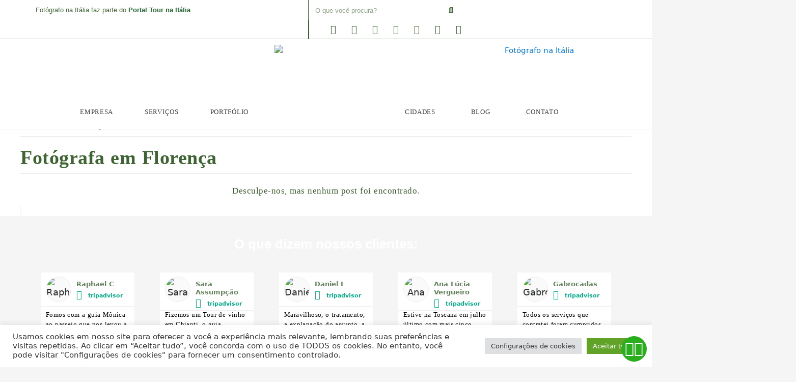

--- FILE ---
content_type: text/css
request_url: https://fotografonaitalia.com/wp-content/plugins/emails-reach-tni/assets/css/form.css?ver=1765911830
body_size: 534
content:
/* E-mails Reach TNI — Form */
.tni-reach-wrap{
  --tni-accent: #3f6434;
  --tni-accent-hover: #d7252f;
  font-family: inherit;
  color: #3f6434;
}

.tni-reach-card{
  border: 1px solid var(--tni-border);
  border-radius: var(--tni-radius);
  padding: 18px;
  max-width: 520px;
}

.tni-reach-title{
  font-size: 18px;
  font-weight: 700;
  margin: 0 0 10px;
  line-height: 1.2;
  color: #3f6434;
}

.tni-reach-sub{
  margin: 0 0 14px;
  opacity: .9;
  line-height: 1.4;
  font-size: 14px;
  color: #3f6434;
}

.tni-reach-grid{
  display: grid;
  grid-template-columns: 1fr;
  gap: 10px;
}

/* Esconde labels visualmente, mas mantém acessibilidade */
.tni-reach-field label{
  position:absolute !important;
  width:1px; height:1px;
  padding:0; margin:-1px;
  overflow:hidden; clip:rect(0,0,0,0);
  white-space:nowrap; border:0;
}

.tni-reach-field input{
  width: 100%;
  padding: 12px 12px;
  border: 1px solid #3f6434;
  background: rgba(255,255,255,.96);
  font-size: 14px;
  outline: none;
  color: #3f6434;
}

.tni-reach-field input::placeholder{
  color: rgba(63,100,52,.75);
}

.tni-reach-field input:focus{
  border-color: var(--tni-border);
  box-shadow: 0 0 0 3px rgba(63,100,52,.18);
}

.tni-reach-actions{
  display:flex;
  gap: 10px;
  align-items:center;
  margin-top: 6px;
}

.tni-reach-btn{
  appearance:none;
  border: none;
  border-radius: 999px;
  padding: 12px 36px;
  font-weight: 700;
  cursor:pointer;
  background: var(--tni-accent);
  color: #FFFFFF;
  transition: transform .06s ease, background .15s ease, color .15s ease;
	display:block;
	margin: 5px auto 
}

.tni-reach-btn:hover{
  background: var(--tni-accent-hover);
  color: #FFFFFF;
}

.tni-reach-btn:active{ transform: translateY(1px); }

.tni-reach-msg{
  margin-top: 10px;
  font-size: 13px;
  padding: 10px 12px;
  border-radius: 12px;
  border: 1px solid var(--tni-border);
  background: rgba(255,255,255,.85);
  color: #3f6434;
}

.tni-reach-msg.ok{ border-color: rgba(63,100,52,.55); }
.tni-reach-msg.err{ border-color: rgba(215,37,47,.45); }




--- FILE ---
content_type: text/css
request_url: https://fotografonaitalia.com/wp-content/uploads/elementor/css/post-2681.css?ver=1765912046
body_size: 1736
content:
.elementor-2681 .elementor-element.elementor-element-1e416bcb{border-style:solid;border-width:0px 0px 1px 0px;border-color:#3F6434;margin-top:0px;margin-bottom:0px;padding:0px 0px 0px 0px;}.elementor-2681 .elementor-element.elementor-element-3792e71b > .elementor-element-populated{margin:0px 0px 0px 0px;--e-column-margin-right:0px;--e-column-margin-left:0px;padding:0px 0px 0px 0px;}.elementor-2681 .elementor-element.elementor-element-1fecbdd3{margin-top:0px;margin-bottom:0px;padding:0px 0px 0px 0px;}.elementor-2681 .elementor-element.elementor-element-5bb7ce40 > .elementor-widget-wrap > .elementor-widget:not(.elementor-widget__width-auto):not(.elementor-widget__width-initial):not(:last-child):not(.elementor-absolute){margin-bottom:0px;}.elementor-2681 .elementor-element.elementor-element-5bb7ce40 > .elementor-element-populated{border-style:solid;border-width:0px 1px 0px 0px;border-color:#3F6434;margin:0px 0px 0px 0px;--e-column-margin-right:0px;--e-column-margin-left:0px;padding:0px 0px 0px 0px;}.elementor-widget-text-editor{font-family:var( --e-global-typography-text-font-family ), Sans-serif;font-weight:var( --e-global-typography-text-font-weight );color:var( --e-global-color-text );}.elementor-widget-text-editor.elementor-drop-cap-view-stacked .elementor-drop-cap{background-color:var( --e-global-color-primary );}.elementor-widget-text-editor.elementor-drop-cap-view-framed .elementor-drop-cap, .elementor-widget-text-editor.elementor-drop-cap-view-default .elementor-drop-cap{color:var( --e-global-color-primary );border-color:var( --e-global-color-primary );}.elementor-2681 .elementor-element.elementor-element-433d5be4{width:auto;max-width:auto;text-align:left;font-family:"Lato", Sans-serif;font-size:13px;font-weight:400;line-height:13px;color:#436738;}.elementor-2681 .elementor-element.elementor-element-433d5be4 > .elementor-widget-container{margin:0px 0px 0px 0px;padding:10px 0px 10px 0px;}.elementor-2681 .elementor-element.elementor-element-23029324 > .elementor-element-populated{margin:0px 0px 0px 0px;--e-column-margin-right:0px;--e-column-margin-left:0px;padding:0px 0px 0px 0px;}.elementor-widget-search-form input[type="search"].elementor-search-form__input{font-family:var( --e-global-typography-text-font-family ), Sans-serif;font-weight:var( --e-global-typography-text-font-weight );}.elementor-widget-search-form .elementor-search-form__input,
					.elementor-widget-search-form .elementor-search-form__icon,
					.elementor-widget-search-form .elementor-lightbox .dialog-lightbox-close-button,
					.elementor-widget-search-form .elementor-lightbox .dialog-lightbox-close-button:hover,
					.elementor-widget-search-form.elementor-search-form--skin-full_screen input[type="search"].elementor-search-form__input{color:var( --e-global-color-text );fill:var( --e-global-color-text );}.elementor-widget-search-form .elementor-search-form__submit{font-family:var( --e-global-typography-text-font-family ), Sans-serif;font-weight:var( --e-global-typography-text-font-weight );background-color:var( --e-global-color-secondary );}.elementor-2681 .elementor-element.elementor-element-2b2a44de{width:var( --container-widget-width, 300px );max-width:300px;--container-widget-width:300px;--container-widget-flex-grow:0;align-self:center;}.elementor-2681 .elementor-element.elementor-element-2b2a44de > .elementor-widget-container{margin:0px 0px 0px 0px;padding:0px 0px 0px 0px;}.elementor-2681 .elementor-element.elementor-element-2b2a44de .elementor-search-form__container{min-height:40px;}.elementor-2681 .elementor-element.elementor-element-2b2a44de .elementor-search-form__submit{min-width:40px;--e-search-form-submit-text-color:#3F6434;background-color:#FFFFFF;}body:not(.rtl) .elementor-2681 .elementor-element.elementor-element-2b2a44de .elementor-search-form__icon{padding-left:calc(40px / 3);}body.rtl .elementor-2681 .elementor-element.elementor-element-2b2a44de .elementor-search-form__icon{padding-right:calc(40px / 3);}.elementor-2681 .elementor-element.elementor-element-2b2a44de .elementor-search-form__input, .elementor-2681 .elementor-element.elementor-element-2b2a44de.elementor-search-form--button-type-text .elementor-search-form__submit{padding-left:calc(40px / 3);padding-right:calc(40px / 3);}.elementor-2681 .elementor-element.elementor-element-2b2a44de input[type="search"].elementor-search-form__input{font-family:"Lato", Sans-serif;font-size:13px;font-weight:500;line-height:1px;}.elementor-2681 .elementor-element.elementor-element-2b2a44de .elementor-search-form__input,
					.elementor-2681 .elementor-element.elementor-element-2b2a44de .elementor-search-form__icon,
					.elementor-2681 .elementor-element.elementor-element-2b2a44de .elementor-lightbox .dialog-lightbox-close-button,
					.elementor-2681 .elementor-element.elementor-element-2b2a44de .elementor-lightbox .dialog-lightbox-close-button:hover,
					.elementor-2681 .elementor-element.elementor-element-2b2a44de.elementor-search-form--skin-full_screen input[type="search"].elementor-search-form__input{color:#3F6434;fill:#3F6434;}.elementor-2681 .elementor-element.elementor-element-2b2a44de:not(.elementor-search-form--skin-full_screen) .elementor-search-form__container{background-color:#FFFFFF;border-width:0px 0px 0px 0px;border-radius:3px;}.elementor-2681 .elementor-element.elementor-element-2b2a44de.elementor-search-form--skin-full_screen input[type="search"].elementor-search-form__input{background-color:#FFFFFF;border-width:0px 0px 0px 0px;border-radius:3px;}.elementor-2681 .elementor-element.elementor-element-4a094204{--grid-template-columns:repeat(0, auto);width:auto;max-width:auto;align-self:center;--icon-size:18px;--grid-column-gap:0px;--grid-row-gap:0px;}.elementor-2681 .elementor-element.elementor-element-4a094204 .elementor-widget-container{text-align:right;}.elementor-2681 .elementor-element.elementor-element-4a094204 > .elementor-widget-container{margin:0px 0px 0px 0px;padding:0px 0px 0px 30px;border-style:solid;border-width:0px 0px 0px 1px;border-color:#3F6434;}.elementor-2681 .elementor-element.elementor-element-4a094204 .elementor-social-icon{background-color:#FFFFFF;}.elementor-2681 .elementor-element.elementor-element-4a094204 .elementor-social-icon i{color:#3F6434;}.elementor-2681 .elementor-element.elementor-element-4a094204 .elementor-social-icon svg{fill:#3F6434;}.elementor-2681 .elementor-element.elementor-element-4a094204 .elementor-social-icon:hover i{color:#D7252F;}.elementor-2681 .elementor-element.elementor-element-4a094204 .elementor-social-icon:hover svg{fill:#D7252F;}.elementor-2681 .elementor-element.elementor-element-718bf2e{border-style:solid;border-color:#1F642D;}.elementor-widget-nav-menu .elementor-nav-menu .elementor-item{font-family:var( --e-global-typography-primary-font-family ), Sans-serif;font-weight:var( --e-global-typography-primary-font-weight );}.elementor-widget-nav-menu .elementor-nav-menu--main .elementor-item{color:var( --e-global-color-text );fill:var( --e-global-color-text );}.elementor-widget-nav-menu .elementor-nav-menu--main .elementor-item:hover,
					.elementor-widget-nav-menu .elementor-nav-menu--main .elementor-item.elementor-item-active,
					.elementor-widget-nav-menu .elementor-nav-menu--main .elementor-item.highlighted,
					.elementor-widget-nav-menu .elementor-nav-menu--main .elementor-item:focus{color:var( --e-global-color-accent );fill:var( --e-global-color-accent );}.elementor-widget-nav-menu .elementor-nav-menu--main:not(.e--pointer-framed) .elementor-item:before,
					.elementor-widget-nav-menu .elementor-nav-menu--main:not(.e--pointer-framed) .elementor-item:after{background-color:var( --e-global-color-accent );}.elementor-widget-nav-menu .e--pointer-framed .elementor-item:before,
					.elementor-widget-nav-menu .e--pointer-framed .elementor-item:after{border-color:var( --e-global-color-accent );}.elementor-widget-nav-menu{--e-nav-menu-divider-color:var( --e-global-color-text );}.elementor-widget-nav-menu .elementor-nav-menu--dropdown .elementor-item, .elementor-widget-nav-menu .elementor-nav-menu--dropdown  .elementor-sub-item{font-family:var( --e-global-typography-accent-font-family ), Sans-serif;font-weight:var( --e-global-typography-accent-font-weight );}.elementor-2681 .elementor-element.elementor-element-3f38c13 .elementor-menu-toggle{margin-right:auto;}.elementor-2681 .elementor-element.elementor-element-3f38c13 .elementor-nav-menu .elementor-item{font-family:"Lato", Sans-serif;font-weight:500;text-transform:uppercase;}.elementor-2681 .elementor-element.elementor-element-3f38c13 .elementor-nav-menu--main .elementor-item{color:#404040;fill:#404040;}.elementor-2681 .elementor-element.elementor-element-3f38c13 .elementor-nav-menu--dropdown{background-color:#E6E7E5ED;}.elementor-2681 .elementor-element.elementor-element-3f38c13 .elementor-nav-menu--dropdown a:hover,
					.elementor-2681 .elementor-element.elementor-element-3f38c13 .elementor-nav-menu--dropdown a:focus,
					.elementor-2681 .elementor-element.elementor-element-3f38c13 .elementor-nav-menu--dropdown a.elementor-item-active,
					.elementor-2681 .elementor-element.elementor-element-3f38c13 .elementor-nav-menu--dropdown a.highlighted{background-color:#3F6536;}.elementor-2681 .elementor-element.elementor-element-3f38c13 .elementor-nav-menu--dropdown .elementor-item, .elementor-2681 .elementor-element.elementor-element-3f38c13 .elementor-nav-menu--dropdown  .elementor-sub-item{font-family:"Lato", Sans-serif;font-weight:400;}.elementor-2681 .elementor-element.elementor-element-3f38c13 .elementor-nav-menu--dropdown li:not(:last-child){border-style:solid;border-color:#F3F2F2;border-bottom-width:1px;}.elementor-2681 .elementor-element.elementor-element-a040267:not(.elementor-motion-effects-element-type-background), .elementor-2681 .elementor-element.elementor-element-a040267 > .elementor-motion-effects-container > .elementor-motion-effects-layer{background-color:#FFFFFF;}.elementor-2681 .elementor-element.elementor-element-a040267{border-style:solid;border-width:0px 0px 1px 0px;border-color:#ECECEC;transition:background 0.3s, border 0.3s, border-radius 0.3s, box-shadow 0.3s;z-index:999;}.elementor-2681 .elementor-element.elementor-element-a040267 > .elementor-background-overlay{transition:background 0.3s, border-radius 0.3s, opacity 0.3s;}.elementor-2681 .elementor-element.elementor-element-7f0de4b8 .elementor-menu-toggle{margin-left:auto;}.elementor-2681 .elementor-element.elementor-element-7f0de4b8 .elementor-nav-menu .elementor-item{font-family:"Lato", Sans-serif;font-size:13px;font-weight:500;text-transform:uppercase;letter-spacing:0.7px;}.elementor-2681 .elementor-element.elementor-element-7f0de4b8 .elementor-nav-menu--main .elementor-item{color:#404040;fill:#404040;padding-left:31px;padding-right:31px;}.elementor-2681 .elementor-element.elementor-element-7f0de4b8 .elementor-nav-menu--main .elementor-item:hover,
					.elementor-2681 .elementor-element.elementor-element-7f0de4b8 .elementor-nav-menu--main .elementor-item.elementor-item-active,
					.elementor-2681 .elementor-element.elementor-element-7f0de4b8 .elementor-nav-menu--main .elementor-item.highlighted,
					.elementor-2681 .elementor-element.elementor-element-7f0de4b8 .elementor-nav-menu--main .elementor-item:focus{color:#3F6434;fill:#3F6434;}.elementor-2681 .elementor-element.elementor-element-7f0de4b8 .elementor-nav-menu--main:not(.e--pointer-framed) .elementor-item:before,
					.elementor-2681 .elementor-element.elementor-element-7f0de4b8 .elementor-nav-menu--main:not(.e--pointer-framed) .elementor-item:after{background-color:#3F6434;}.elementor-2681 .elementor-element.elementor-element-7f0de4b8 .e--pointer-framed .elementor-item:before,
					.elementor-2681 .elementor-element.elementor-element-7f0de4b8 .e--pointer-framed .elementor-item:after{border-color:#3F6434;}.elementor-widget-image .widget-image-caption{color:var( --e-global-color-text );font-family:var( --e-global-typography-text-font-family ), Sans-serif;font-weight:var( --e-global-typography-text-font-weight );}.elementor-2681 .elementor-element.elementor-element-0c7e0e7 .elementor-menu-toggle{margin:0 auto;}.elementor-2681 .elementor-element.elementor-element-0c7e0e7 .elementor-nav-menu .elementor-item{font-family:"Lato", Sans-serif;font-size:13px;font-weight:500;text-transform:uppercase;letter-spacing:0.7px;}.elementor-2681 .elementor-element.elementor-element-0c7e0e7 .elementor-nav-menu--main .elementor-item{color:#404040;fill:#404040;padding-left:35px;padding-right:35px;}.elementor-2681 .elementor-element.elementor-element-0c7e0e7 .elementor-nav-menu--main .elementor-item:hover,
					.elementor-2681 .elementor-element.elementor-element-0c7e0e7 .elementor-nav-menu--main .elementor-item.elementor-item-active,
					.elementor-2681 .elementor-element.elementor-element-0c7e0e7 .elementor-nav-menu--main .elementor-item.highlighted,
					.elementor-2681 .elementor-element.elementor-element-0c7e0e7 .elementor-nav-menu--main .elementor-item:focus{color:#3F6434;fill:#3F6434;}.elementor-2681 .elementor-element.elementor-element-0c7e0e7 .elementor-nav-menu--main:not(.e--pointer-framed) .elementor-item:before,
					.elementor-2681 .elementor-element.elementor-element-0c7e0e7 .elementor-nav-menu--main:not(.e--pointer-framed) .elementor-item:after{background-color:#3F6434;}.elementor-2681 .elementor-element.elementor-element-0c7e0e7 .e--pointer-framed .elementor-item:before,
					.elementor-2681 .elementor-element.elementor-element-0c7e0e7 .e--pointer-framed .elementor-item:after{border-color:#3F6434;}.elementor-2681 .elementor-element.elementor-element-99b4c65:not(.elementor-motion-effects-element-type-background), .elementor-2681 .elementor-element.elementor-element-99b4c65 > .elementor-motion-effects-container > .elementor-motion-effects-layer{background-color:#FFFFFF;}.elementor-2681 .elementor-element.elementor-element-99b4c65{border-style:solid;border-width:0px 0px 1px 0px;border-color:#E4E4E4;transition:background 0.3s, border 0.3s, border-radius 0.3s, box-shadow 0.3s;margin-top:-115px;margin-bottom:0px;}.elementor-2681 .elementor-element.elementor-element-99b4c65 > .elementor-background-overlay{transition:background 0.3s, border-radius 0.3s, opacity 0.3s;}.elementor-2681 .elementor-element.elementor-element-fe7c876 > .elementor-widget-container{margin:5px 0px 10px 0px;}.elementor-2681 .elementor-element.elementor-element-0d887a6 > .elementor-widget-container{margin:25px 0px 0px 0px;}.elementor-2681 .elementor-element.elementor-element-0d887a6 .elementor-menu-toggle{margin:0 auto;}.elementor-2681 .elementor-element.elementor-element-0d887a6 .elementor-nav-menu .elementor-item{font-family:"Lato", Sans-serif;font-size:13.5px;font-weight:300;text-transform:uppercase;letter-spacing:0.5px;word-spacing:0px;}.elementor-2681 .elementor-element.elementor-element-0d887a6 .elementor-nav-menu--main .elementor-item{color:#000000;fill:#000000;}.elementor-2681 .elementor-element.elementor-element-0d887a6 .elementor-nav-menu--main .elementor-item:hover,
					.elementor-2681 .elementor-element.elementor-element-0d887a6 .elementor-nav-menu--main .elementor-item.elementor-item-active,
					.elementor-2681 .elementor-element.elementor-element-0d887a6 .elementor-nav-menu--main .elementor-item.highlighted,
					.elementor-2681 .elementor-element.elementor-element-0d887a6 .elementor-nav-menu--main .elementor-item:focus{color:#3F6434;fill:#3F6434;}.elementor-2681 .elementor-element.elementor-element-0d887a6 .elementor-nav-menu--main:not(.e--pointer-framed) .elementor-item:before,
					.elementor-2681 .elementor-element.elementor-element-0d887a6 .elementor-nav-menu--main:not(.e--pointer-framed) .elementor-item:after{background-color:#3F6434;}.elementor-2681 .elementor-element.elementor-element-0d887a6 .e--pointer-framed .elementor-item:before,
					.elementor-2681 .elementor-element.elementor-element-0d887a6 .e--pointer-framed .elementor-item:after{border-color:#3F6434;}.elementor-2681 .elementor-element.elementor-element-0d887a6{--e-nav-menu-horizontal-menu-item-margin:calc( 23px / 2 );}.elementor-2681 .elementor-element.elementor-element-0d887a6 .elementor-nav-menu--main:not(.elementor-nav-menu--layout-horizontal) .elementor-nav-menu > li:not(:last-child){margin-bottom:23px;}.elementor-2681:not(.elementor-motion-effects-element-type-background), .elementor-2681 > .elementor-motion-effects-container > .elementor-motion-effects-layer{background-color:#FFFFFF;}.elementor-theme-builder-content-area{height:400px;}.elementor-location-header:before, .elementor-location-footer:before{content:"";display:table;clear:both;}@media(max-width:767px){.elementor-2681 .elementor-element.elementor-element-718bf2e{border-width:0px 0px 1px 0px;}.elementor-2681 .elementor-element.elementor-element-3f38c13 .elementor-nav-menu .elementor-item{font-size:13px;letter-spacing:0.7px;}.elementor-2681 .elementor-element.elementor-element-3f38c13 .elementor-nav-menu--dropdown .elementor-item, .elementor-2681 .elementor-element.elementor-element-3f38c13 .elementor-nav-menu--dropdown  .elementor-sub-item{font-size:12px;letter-spacing:0.5px;}}@media(min-width:768px){.elementor-2681 .elementor-element.elementor-element-5bb7ce40{width:47%;}.elementor-2681 .elementor-element.elementor-element-23029324{width:53%;}.elementor-2681 .elementor-element.elementor-element-60f0746{width:40.262%;}.elementor-2681 .elementor-element.elementor-element-0150162{width:19.374%;}.elementor-2681 .elementor-element.elementor-element-6bd14f6{width:40%;}.elementor-2681 .elementor-element.elementor-element-3ce3578{width:26.14%;}.elementor-2681 .elementor-element.elementor-element-f2825e0{width:73.86%;}}

--- FILE ---
content_type: text/css
request_url: https://fotografonaitalia.com/wp-content/uploads/elementor/css/post-2694.css?ver=1765912046
body_size: 1664
content:
.elementor-2694 .elementor-element.elementor-element-29e64765:not(.elementor-motion-effects-element-type-background), .elementor-2694 .elementor-element.elementor-element-29e64765 > .elementor-motion-effects-container > .elementor-motion-effects-layer{background-image:url("https://fotografonaitalia.com/wp-content/uploads/2021/09/shooting-3621806_1280-1.jpeg");background-position:center center;background-repeat:no-repeat;background-size:cover;}.elementor-2694 .elementor-element.elementor-element-29e64765 > .elementor-background-overlay{background-color:#000000BF;opacity:0.5;transition:background 0.3s, border-radius 0.3s, opacity 0.3s;}.elementor-2694 .elementor-element.elementor-element-29e64765{transition:background 0.3s, border 0.3s, border-radius 0.3s, box-shadow 0.3s;padding:30px 0px 30px 0px;}.elementor-widget-heading .elementor-heading-title{font-family:var( --e-global-typography-primary-font-family ), Sans-serif;font-weight:var( --e-global-typography-primary-font-weight );color:var( --e-global-color-primary );}.elementor-2694 .elementor-element.elementor-element-4b8cdc89 > .elementor-widget-container{padding:0px 0px 20px 0px;}.elementor-2694 .elementor-element.elementor-element-4b8cdc89{text-align:center;}.elementor-2694 .elementor-element.elementor-element-4b8cdc89 .elementor-heading-title{font-family:"Arsenal", Sans-serif;font-size:26px;font-weight:bold;color:#FFFFFF;}.elementor-2694 .elementor-element.elementor-element-ccb2499:not(.elementor-motion-effects-element-type-background), .elementor-2694 .elementor-element.elementor-element-ccb2499 > .elementor-motion-effects-container > .elementor-motion-effects-layer{background-color:#FFFFFF;}.elementor-2694 .elementor-element.elementor-element-ccb2499{border-style:solid;border-width:0px 0px 1px 0px;border-color:#3E6435;transition:background 0.3s, border 0.3s, border-radius 0.3s, box-shadow 0.3s;}.elementor-2694 .elementor-element.elementor-element-ccb2499 > .elementor-background-overlay{transition:background 0.3s, border-radius 0.3s, opacity 0.3s;}.elementor-bc-flex-widget .elementor-2694 .elementor-element.elementor-element-4b237585.elementor-column .elementor-widget-wrap{align-items:center;}.elementor-2694 .elementor-element.elementor-element-4b237585.elementor-column.elementor-element[data-element_type="column"] > .elementor-widget-wrap.elementor-element-populated{align-content:center;align-items:center;}.elementor-2694 .elementor-element.elementor-element-7ee4862f{text-align:center;}.elementor-2694 .elementor-element.elementor-element-7ee4862f .elementor-heading-title{font-family:"Arsenal", Sans-serif;font-size:20px;font-weight:bold;line-height:1.2em;letter-spacing:0px;color:#3E6435;}.elementor-2694 .elementor-element.elementor-element-4509cb88:not(.elementor-motion-effects-element-type-background), .elementor-2694 .elementor-element.elementor-element-4509cb88 > .elementor-motion-effects-container > .elementor-motion-effects-layer{background-color:#FFFFFF;}.elementor-2694 .elementor-element.elementor-element-4509cb88{transition:background 0.3s, border 0.3s, border-radius 0.3s, box-shadow 0.3s;margin-top:0px;margin-bottom:0px;padding:40px 0px 40px 0px;}.elementor-2694 .elementor-element.elementor-element-4509cb88 > .elementor-background-overlay{transition:background 0.3s, border-radius 0.3s, opacity 0.3s;}.elementor-2694 .elementor-element.elementor-element-5ad95b2c .elementor-heading-title{font-family:"Arsenal", Sans-serif;font-size:16px;font-weight:600;letter-spacing:0.9px;color:#B6323F;}.elementor-widget-nav-menu .elementor-nav-menu .elementor-item{font-family:var( --e-global-typography-primary-font-family ), Sans-serif;font-weight:var( --e-global-typography-primary-font-weight );}.elementor-widget-nav-menu .elementor-nav-menu--main .elementor-item{color:var( --e-global-color-text );fill:var( --e-global-color-text );}.elementor-widget-nav-menu .elementor-nav-menu--main .elementor-item:hover,
					.elementor-widget-nav-menu .elementor-nav-menu--main .elementor-item.elementor-item-active,
					.elementor-widget-nav-menu .elementor-nav-menu--main .elementor-item.highlighted,
					.elementor-widget-nav-menu .elementor-nav-menu--main .elementor-item:focus{color:var( --e-global-color-accent );fill:var( --e-global-color-accent );}.elementor-widget-nav-menu .elementor-nav-menu--main:not(.e--pointer-framed) .elementor-item:before,
					.elementor-widget-nav-menu .elementor-nav-menu--main:not(.e--pointer-framed) .elementor-item:after{background-color:var( --e-global-color-accent );}.elementor-widget-nav-menu .e--pointer-framed .elementor-item:before,
					.elementor-widget-nav-menu .e--pointer-framed .elementor-item:after{border-color:var( --e-global-color-accent );}.elementor-widget-nav-menu{--e-nav-menu-divider-color:var( --e-global-color-text );}.elementor-widget-nav-menu .elementor-nav-menu--dropdown .elementor-item, .elementor-widget-nav-menu .elementor-nav-menu--dropdown  .elementor-sub-item{font-family:var( --e-global-typography-accent-font-family ), Sans-serif;font-weight:var( --e-global-typography-accent-font-weight );}.elementor-2694 .elementor-element.elementor-element-29a512d4 > .elementor-widget-container{margin:0px 0px 0px 0px;padding:0px 0px 0px 0px;}.elementor-2694 .elementor-element.elementor-element-29a512d4 .elementor-menu-toggle{margin-right:auto;}.elementor-2694 .elementor-element.elementor-element-29a512d4 .elementor-nav-menu .elementor-item{font-family:"Arsenal", Sans-serif;font-size:15px;font-weight:bold;}.elementor-2694 .elementor-element.elementor-element-29a512d4 .elementor-nav-menu--main .elementor-item{color:#54595F;fill:#54595F;padding-left:0px;padding-right:0px;padding-top:4px;padding-bottom:4px;}.elementor-2694 .elementor-element.elementor-element-29a512d4 .elementor-nav-menu--main .elementor-item:hover,
					.elementor-2694 .elementor-element.elementor-element-29a512d4 .elementor-nav-menu--main .elementor-item.elementor-item-active,
					.elementor-2694 .elementor-element.elementor-element-29a512d4 .elementor-nav-menu--main .elementor-item.highlighted,
					.elementor-2694 .elementor-element.elementor-element-29a512d4 .elementor-nav-menu--main .elementor-item:focus{color:#B6323F;fill:#B6323F;}.elementor-2694 .elementor-element.elementor-element-29a512d4 .elementor-nav-menu--main:not(.e--pointer-framed) .elementor-item:before,
					.elementor-2694 .elementor-element.elementor-element-29a512d4 .elementor-nav-menu--main:not(.e--pointer-framed) .elementor-item:after{background-color:#FDFFFD;}.elementor-2694 .elementor-element.elementor-element-29a512d4 .e--pointer-framed .elementor-item:before,
					.elementor-2694 .elementor-element.elementor-element-29a512d4 .e--pointer-framed .elementor-item:after{border-color:#FDFFFD;}.elementor-2694 .elementor-element.elementor-element-29a512d4{--e-nav-menu-horizontal-menu-item-margin:calc( 0px / 2 );}.elementor-2694 .elementor-element.elementor-element-29a512d4 .elementor-nav-menu--main:not(.elementor-nav-menu--layout-horizontal) .elementor-nav-menu > li:not(:last-child){margin-bottom:0px;}.elementor-widget-text-editor{font-family:var( --e-global-typography-text-font-family ), Sans-serif;font-weight:var( --e-global-typography-text-font-weight );color:var( --e-global-color-text );}.elementor-widget-text-editor.elementor-drop-cap-view-stacked .elementor-drop-cap{background-color:var( --e-global-color-primary );}.elementor-widget-text-editor.elementor-drop-cap-view-framed .elementor-drop-cap, .elementor-widget-text-editor.elementor-drop-cap-view-default .elementor-drop-cap{color:var( --e-global-color-primary );border-color:var( --e-global-color-primary );}.elementor-2694 .elementor-element.elementor-element-30abaa2{font-family:"Arsenal", Sans-serif;font-size:15px;font-weight:bold;color:#B6323F;}.elementor-2694 .elementor-element.elementor-element-661eeb4 .elementor-heading-title{font-family:"Arsenal", Sans-serif;font-size:16px;font-weight:600;letter-spacing:0.9px;color:#B6323F;}.elementor-widget-icon-list .elementor-icon-list-item:not(:last-child):after{border-color:var( --e-global-color-text );}.elementor-widget-icon-list .elementor-icon-list-icon i{color:var( --e-global-color-primary );}.elementor-widget-icon-list .elementor-icon-list-icon svg{fill:var( --e-global-color-primary );}.elementor-widget-icon-list .elementor-icon-list-item > .elementor-icon-list-text, .elementor-widget-icon-list .elementor-icon-list-item > a{font-family:var( --e-global-typography-text-font-family ), Sans-serif;font-weight:var( --e-global-typography-text-font-weight );}.elementor-widget-icon-list .elementor-icon-list-text{color:var( --e-global-color-secondary );}.elementor-2694 .elementor-element.elementor-element-32c8e9a0 .elementor-icon-list-items:not(.elementor-inline-items) .elementor-icon-list-item:not(:last-child){padding-block-end:calc(11px/2);}.elementor-2694 .elementor-element.elementor-element-32c8e9a0 .elementor-icon-list-items:not(.elementor-inline-items) .elementor-icon-list-item:not(:first-child){margin-block-start:calc(11px/2);}.elementor-2694 .elementor-element.elementor-element-32c8e9a0 .elementor-icon-list-items.elementor-inline-items .elementor-icon-list-item{margin-inline:calc(11px/2);}.elementor-2694 .elementor-element.elementor-element-32c8e9a0 .elementor-icon-list-items.elementor-inline-items{margin-inline:calc(-11px/2);}.elementor-2694 .elementor-element.elementor-element-32c8e9a0 .elementor-icon-list-items.elementor-inline-items .elementor-icon-list-item:after{inset-inline-end:calc(-11px/2);}.elementor-2694 .elementor-element.elementor-element-32c8e9a0 .elementor-icon-list-icon i{color:#FDB2AC;transition:color 0.3s;}.elementor-2694 .elementor-element.elementor-element-32c8e9a0 .elementor-icon-list-icon svg{fill:#FDB2AC;transition:fill 0.3s;}.elementor-2694 .elementor-element.elementor-element-32c8e9a0{--e-icon-list-icon-size:20px;--e-icon-list-icon-align:center;--e-icon-list-icon-margin:0 calc(var(--e-icon-list-icon-size, 1em) * 0.125);--icon-vertical-offset:0px;}.elementor-2694 .elementor-element.elementor-element-32c8e9a0 .elementor-icon-list-icon{padding-inline-end:7px;}.elementor-2694 .elementor-element.elementor-element-32c8e9a0 .elementor-icon-list-item > .elementor-icon-list-text, .elementor-2694 .elementor-element.elementor-element-32c8e9a0 .elementor-icon-list-item > a{font-family:"Arsenal", Sans-serif;font-size:14px;font-weight:bold;line-height:1.4em;}.elementor-2694 .elementor-element.elementor-element-32c8e9a0 .elementor-icon-list-text{color:#54595F;transition:color 0.3s;}.elementor-2694 .elementor-element.elementor-element-63a4fef6 > .elementor-element-populated{margin:0px 0px 0px 0px;--e-column-margin-right:0px;--e-column-margin-left:0px;padding:0px 0px 0px 0px;}.elementor-2694 .elementor-element.elementor-element-4c2723a > .elementor-widget-container{margin:0px 0px 0px 0px;padding:0px 0px 0px 0px;}.elementor-2694 .elementor-element.elementor-element-4c2723a{column-gap:0px;text-align:left;font-family:"Arsenal", Sans-serif;font-size:14px;font-weight:600;line-height:15px;letter-spacing:1.1px;word-spacing:0px;color:#54595F;}.elementor-2694 .elementor-element.elementor-element-36c640ad{--grid-template-columns:repeat(0, auto);--icon-size:26px;--grid-column-gap:8px;--grid-row-gap:0px;}.elementor-2694 .elementor-element.elementor-element-36c640ad .elementor-widget-container{text-align:center;}.elementor-2694 .elementor-element.elementor-element-36c640ad .elementor-social-icon{background-color:#FFFFFF;}.elementor-2694 .elementor-element.elementor-element-36c640ad .elementor-social-icon i{color:#65835D;}.elementor-2694 .elementor-element.elementor-element-36c640ad .elementor-social-icon svg{fill:#65835D;}.elementor-2694 .elementor-element.elementor-element-36c640ad .elementor-social-icon:hover i{color:#B82A31;}.elementor-2694 .elementor-element.elementor-element-36c640ad .elementor-social-icon:hover svg{fill:#B82A31;}.elementor-2694 .elementor-element.elementor-element-6599dd87:not(.elementor-motion-effects-element-type-background), .elementor-2694 .elementor-element.elementor-element-6599dd87 > .elementor-motion-effects-container > .elementor-motion-effects-layer{background-color:#E6E7E5;}.elementor-2694 .elementor-element.elementor-element-6599dd87{transition:background 0.3s, border 0.3s, border-radius 0.3s, box-shadow 0.3s;margin-top:0px;margin-bottom:0px;padding:0px 0px 0px 0px;}.elementor-2694 .elementor-element.elementor-element-6599dd87 > .elementor-background-overlay{transition:background 0.3s, border-radius 0.3s, opacity 0.3s;}.elementor-2694 .elementor-element.elementor-element-35721605 > .elementor-widget-container{padding:20px 0px 0px 0px;}.elementor-2694 .elementor-element.elementor-element-35721605{font-family:"Lato", Sans-serif;font-size:13px;font-weight:400;color:#7D7B7C;}.elementor-2694 .elementor-element.elementor-element-bdd07c5 > .elementor-widget-container{padding:20px 20px 20px 20px;}.elementor-2694 .elementor-element.elementor-element-bdd07c5{font-family:"Lato", Sans-serif;font-size:13px;font-weight:300;color:#7D7B7C;}.elementor-theme-builder-content-area{height:400px;}.elementor-location-header:before, .elementor-location-footer:before{content:"";display:table;clear:both;}@media(min-width:768px){.elementor-2694 .elementor-element.elementor-element-4b237585{width:20%;}.elementor-2694 .elementor-element.elementor-element-7432bf89{width:79.665%;}.elementor-2694 .elementor-element.elementor-element-267c65ac{width:26%;}.elementor-2694 .elementor-element.elementor-element-494455d4{width:32%;}.elementor-2694 .elementor-element.elementor-element-63a4fef6{width:41.332%;}.elementor-2694 .elementor-element.elementor-element-363ff309{width:100%;}.elementor-2694 .elementor-element.elementor-element-fd816f3{width:61.25%;}.elementor-2694 .elementor-element.elementor-element-f5bdd7c{width:38.707%;}}@media(min-width:1025px){.elementor-2694 .elementor-element.elementor-element-29e64765:not(.elementor-motion-effects-element-type-background), .elementor-2694 .elementor-element.elementor-element-29e64765 > .elementor-motion-effects-container > .elementor-motion-effects-layer{background-attachment:fixed;}}

--- FILE ---
content_type: text/css
request_url: https://fotografonaitalia.com/wp-content/plugins/dotes-toolkit/assets/css/dotes-slider.css?ver=0.1.0
body_size: 270
content:
#sliderMDA .swiper-container {
  width: 100%;
  height: 100%;
  margin-left: auto;
  margin-right: auto;
}

#sliderMDA .swiper-slide {
  text-align: center;
  font-size: 18px;
  background: #fff;

  /* Center slide text vertically */
  display: -webkit-box;
  display: -ms-flexbox;
  display: -webkit-flex;
  display: flex;
  -webkit-box-pack: center;
  -ms-flex-pack: center;
  -webkit-justify-content: center;
  justify-content: center;
  -webkit-box-align: center;
  -ms-flex-align: center;
  -webkit-align-items: center;
  align-items: center;
}
#flx{position: absolute;width: 100%;height: 100%;display: flex;justify-content: center;align-items: center;flex-direction:column}


#sliderMDA .swiper-slide img{min-width: 100%;width: 100%;max-width: 100%;min-height: 100%;height: 100%;max-height: 100%;object-fit: cover}


#sliderMDA .swiper-button-next, .swiper-button-prev{color:#fff!important;font-size:30px!important;visibility:hidden}
#sliderMDA .swiper-button-next{visibility:hidden!important}
#sliderMDA .swiper-button-prev{visibility:hidden!important;}
#sliderMDA:hover .swiper-button-prev{visibility:visible!important;}
#sliderMDA:hover .swiper-button-next{visibility:visible!important;}


#sliderMDA .swiper-slide .info{position: absolute;}
#sliderMDA .swiper-slide .info h2{color:#fff;font-size: 40px;margin:0;font-family: Arsenal;font-weight:bold;text-transform: uppercase;letter-spacing:.5px;word-spacing:2px;}
#sliderMDA .swiper-slide .info h3{font-size: 25px;color:#FFF;font-family: Arsenal;font-weight:bold;}
#sliderMDA .swiper-slide .info a{position: absolute;width: 100%;height: 100%;z-index:999}

--- FILE ---
content_type: text/css
request_url: https://fotografonaitalia.com/wp-content/plugins/dotes-toolkit/assets/css/cta-style.css?ver=0.1.0
body_size: 512
content:
#ctahome_container {z-index:9999;}
#ctahome_container .cta-title{text-align: center;text-transform:uppercase;color:#FFF;font-size:24px;letter-spacing:1px;word-spacing:2px;padding:30px 0 30px 0;}
#ctahome_container::before{content:"";width: 130px;background-size: cover !important;height:150px;position: absolute;top:2%;left:0%;background:url("https://vinhoitaliano.com/wp-content/uploads/2021/08/vi_sprite3.png") no-repeat;background-position: 0 -680px;}
#ctahome_container::after{content:"";width: 130px;background-size: cover !important;height:240px;position: absolute;bottom:-12%;right:0%;background:url("https://vinhoitaliano.com/wp-content/uploads/2021/08/vi_sprite3.png") no-repeat;background-position: 0 -830px;}

.cta-row {margin-top:0px;}
.cta-row *{transition:.2s;}
.cta-row .cta-title{font-size: 18px;font-family:Arsenal;font-weight:bold;margin-bottom:10px;}
/*.cta-content .cta-item:last-child a{margin:0 !important;}*/
.cta-content .cta-item:nth-of-type(4) a{margin:0 !important;}.cta-content .cta-item:nth-of-type(8) a{margin:0 !important;}
.cta-content .cta-item:nth-child(4n) a{margin:0 !important;}
.cta-content .cta-item a:before{content:"";display: block;min-height: 360px;position: absolute;background:rgba(0,0,0,0.1);z-index: 2;min-width: 100%;}
.cta-content .cta-item img{  width: 100%;height:360px;object-fit: cover;position:absolute; filter:brightness(80%);}
.cta-row .cta-content .cta-item .cta-box a{transition:.2s;text-decoration: none;float:left;width: 23.5%;margin-right:2%;position:relative;min-height:380px;overflow:hidden;display: table;z-index: 9;height: 380px;}
.cta-content {margin-bottom:20px;}
.cta-content::after{content:"";display: block;position: relative;clear: both;}
.cta-row .cta-content .cta-item .cta-box a:hover img{filter:brightness(100%);}
.cta-row .cta-content .cta-item .cta-box a div{display: table-cell;margin: auto;vertical-align: middle;}
.cta-row .cta-content .cta-item h3{transition: .2s;z-index: 3;line-height: 45px;position: relative;min-width: 100%;text-align: center;color:#fff;font-family: Arsenal;font-weight: bold;font-size:35px;text-transform: uppercase;margin:0;}
.cta-row .cta-content .cta-item h4{display: none;}
.cta-row .cta-content .cta-item strong{z-index: 3;position: relative;display: table;margin: auto;text-align: center;color:rgba(255,255,255,.8);font-family: Arsenal;font-weight: bold;font-size:20px; border-bottom:2px solid rgba(255,255,255,.8);}


--- FILE ---
content_type: text/css
request_url: https://fotografonaitalia.com/wp-content/themes/astra-child/style.css?ver=1.0.0
body_size: 14575
content:
/**
Theme Name: Fotógrafo na Itália
Author: Luiz Jr. Fernandes
Author URI: https://dotes.com.br
Description: Este é um tema personalizado para o site Fotógrafo na Itália
Version: 1.0.0
License: GNU General Public License v2 or later
License URI: http://www.gnu.org/licenses/gpl-2.0.html
Text Domain: fotografo-na-italia
Template: astra
*/

.entry-content .parceirosdotes img{max-width: 180px;}
.elementor-136753 .elementor-element.elementor-element-6895958d > .elementor-widget-container{box-shadow:none !important;}
.elementor-136753 .elementor-element.elementor-element-6895958d{text-shadow:none !important}
.logo_block{display: block;margin-top:10px;margin-bottom:10px;background:url("https://fotografonaitalia.com/wp-content/uploads/2021/09/sprite-fotografo2.png");min-height:175px;background-repeat:no-repeat;background-size:100% ;background-position:0px -10px;text-indent:-9999px;overflow:hidden;position:relative;}
#header .elementor-widget-container p > a{font-weight: bold !important;;color:#1f642d;}
#header .elementor-widget-container p > a:hover{color:#d8212d;}
#header .elementor-widget-container p {margin-bottom:0 !important;line-height:20px !important;}
#menu_esquerdo a{font-family: Lato;font-weight: 300;font-size:13px;}
#menu_esquerdo{padding-top:110px;position:relative;}
#menu_esquerdo::before{content:"";position: absolute;top:30px;background:url("https://fotografonaitalia.com/wp-content/uploads/2021/09/detalhes-menu-fotografo.png") no-repeat;background-position: 50px 0;width:110%;height:90px;}
#menu_direito{padding-top:110px;position:relative;}#menu_direito a{font-family: Lato;font-size:14px;font-weight: 300;}
#menu_direito a{font-family: Lato;font-weight: 300;font-size:13px;}
#menu_direito::before{content:"";position: absolute;top:30px;background:url("https://fotografonaitalia.com/wp-content/uploads/2021/09/detalhes-menu-fotografo.png") no-repeat;background-position: -630px 0;width:110%;height:105px}


#parceiros_home{margin:auto;text-align:center;}
.parceirosdotes a{margin-right:10px;}
.parceirosdotes img{transition:.2s;border:1px solid #fff;margin-bottom:10px;}
.parceirosdotes img:hover{background:#FAFAFA;}
.parceirosdotes a:hover::before{border-color:#eee;background-color:#fafafa;}

#sliderMDA .swiper-container .swiper-slide::before{content:"";position: absolute;top:0;right:0;width: 100%;height:100%;background:rgba(0,0,0,.35);z-index: 9;}
.page-template-default #secondary{padding-top:5.8em;}
.page-template-default #content{}

/* 
#newsletter-footer input{background:#FFF;}
#newsletter-footer p{margin-bottom:0 !important;}
#newsletter-footer .newsfootername{min-width: 99%;font-family: Lato;letter-spacing: .5px;word-spacing: 1px;}
#newsletter-footer input[type=email]{min-width: 74%;font-family: Lato;letter-spacing: .5px;word-spacing: 1px;}
#newsletter-footer input[type=submit]{border:1px solid #3f6536;background:#3f6536;padding:14px 28px 13px 28px;position: relative;left:-5px;top:1px;-webkit-border-top-right-radius: 3px !important;;
-webkit-border-bottom-right-radius: 3px !important;;
-moz-border-radius-topright: 3px !important;;font-family: Lato;font-size:15px;
-moz-border-radius-bottomright: 3px !important;border-bottom-left-radius: 0px !important;;
border-top-right-radius: 3px !important;border-top-left-radius: 0px !important;;
border-bottom-right-radius: 3px !important;;}
#newsletter-footer .newsfootersubmit{transition: .2s;}
#newsletter-footer .newsfootersubmit:hover{background-color:#d22630 !important;color:#fff !important;border-color:#d22630 !important;}
*/
.elementor-location-footer .fa-phone-alt {color:#d1242a !important;}
.elementor-location-footer .fa-map-marker-alt{z-index: 99999 !important;;position: relative !important;;}
.elementor-location-footer .fa-map-marker-alt::after {background-color:#d1242a !important;content:" ";position: absolute !important;;width: 10px;height: 10px;left:7px;top:2px;z-index: -1;}
.elementor-location-footer .elementor-icon-list-text em{font-style:normal;font-size:11px;}
.sobre-o-portal-footer ul{list-style: none;margin: 0;font-family: Arsenal;font-weight: bold;}
.sobre-o-portal-footer ul li{margin-bottom:20px;line-height:20px;}
.sobre-o-portal-footer ul li a{color:#313131;}
.sobre-o-portal-footer ul li a:hover{color:#65835d;}
.dotes-signature{font-style: normal;}
.dotes-signature a{color:#7d7b7c;font-weight: bold;}

.footernews1 input.newsfootersubmit {background-color:#3f6536 !important}
.footernews1 input.newsfootersubmit:hover {background-color:#b6323f !important}
.newsfooter input {width:100% !important}
.footernews1 p.newsfooter, p.sib-NOME-area {margin-bottom: 10px !important}
.footernews1 .newsfooter {width:73% !important}
.footernews1 input.newsfootersubmit {position: relative;top:-55px;left:73% !important}
.footernamenews input {width:100% !important}
.footernews1 input[type=text] {width:100% !important}
.footernamenews {margin-right:10px}


.custom-button-prev-review{left:0;}
.custom-button-next-review{right:0;}
.swiper-container-review .swiper-slide{width: 200px;height:210px;}
.swiper-container-review .swiper-slide figure{width:50px;height:50px;background:#fafafa;border-radius:50%;overflow:hidden;position:relative;float:left;margin:8px 10px !important;border:1px solid #EEE;}
.swiper-container-review .swiper-slide figure img{object-fit: cover}
.swiper-container-review .swiper-slide .title{display: block;position: relative;line-height:16px !important;font-size:12px;text-align: left;padding-top:15px;z-index: 999;}
.swiper-container-review .swiper-slide .title a{font-size:13px !important;line-height:14px !important;color:#65835d;z-index: 999;}
.swiper-container-review .swiper-slide p{display: block !important;position: relative;margin-top:68px !important;padding-bottom:30px;height:140px;letter-spacing: .4px;padding-top:5px !important;word-spacing:1px;line-height: 19px !important;font-weight:300;overflow: auto;font-size:13px !important;font-family: Lato !important;text-align: left;}
.swiper-pagination-review{text-align: center;}
#reviewsfooter .elementor-widget-container{margin-top:20px;overflow: hidden;}
#carrossel-body{overflow: hidden;}
.swiper-container {  width: 100%;}
.swiper-slide {  text-align: center;  font-size: 18px;  background: #fff;}

.swiper-pagination-bullet{transition:.2s;background:#FFF !important;opacity:.5;cursor:pointer;}
.swiper-pagination-bullet-active{background:#FFF !important;opacity:1;}
.swiper-pagination{display:table !important;}
.slide-item .slide-header {z-index: 0;position:relative;}
.slide-item .slide-header img{width:100%;height: 600px;object-fit: cover;z-index: 0;position: relative;filter:brightness(70%)}
.slide-item .slider-footer{position:absolute;width: 100%;top:0;z-index:9;}
.slide-item .slider-footer p{margin:0;}
.slide-item .slider-footer .slide-link{position: absolute;width: 100%;height: 100%;}
.slide-item .slider-footer .slide-link:before{content: '';position: absolute;width: 100%;height: 100%;left: 0;top: 0;z-index: 0;}
.slide-item .slider-footer h2 a{display: block;z-index: 9;color:#d57f32;font-size: 28px;position: relative;top:8em;line-height:auto;letter-spacing:1px;word-spacing:3px;max-width: 600px;margin: auto;text-transform:uppercase ;font-family:'Lato';font-weight:500;color:#FFF;}
.slide-item .slider-footer em{font-style:normal;font-size: 20px;display: block;font-family: Arsenal;font-weight: bold;text-transform: none;margin-bottom:10px;}
.slide-item .slider-footer p{z-index: 9;line-height: 1.3;color:#000;font-size: 17px;padding:0 10px;}

.cbp{position: absolute;width: 30px;height: 35px;background:#000;top:calc(50% - 25px);z-index:9;display: flex;justify-content: center;align-items: center;color:#fff;font-size:25px;cursor: pointer;opacity:.3;transition:.2s;z-index: 9;}
.cbp:hover{opacity: .9}
.cbp.custom-button-prev{left: 20px}
.cbp.custom-button-next{right: 20px}
.custom-button-prev .fa-chevron-right::before{content:"\f053"}
.custom-button-next .fa-chevron-left::before{content:"\f054"}
.sbi_photo_wrap:after{background:transparent !important;}		
.swiper-container-review .swiper-slide .title a:hover{color:#d80000;}
.swiper-pagination-review{text-align: center;}
.origem{overflow: hidden;position: relative;display: block;z-index: 9999}
.origem a{display:block;line-height:10px;width: 90%;font-size:11px;padding-top:10px;color:#00AF87;font-weight: bold;}
.origem a:hover{color:#d22630}
.origem:hover::before{color:#d22630}
.origem::before{transition:.2s;display:inline-block;float:left;font-family: "Font Awesome 5 Brands";font-weight: 800;color:#00AF87;}
.tripadvisor::before{content: "\f262";}
.divisor{width: 100%;border-bottom:1px solid #EEE;clear:both;}


/*

#lastpostsblog ul{margin:0;padding: 0 !important;}
.last_posts *{transition: .2s;}
.last_posts a{transition: .2s;text-decoration: none !important;}
.comimagem{display: block;float: left;width: 31.2%;position: relative;padding:0 0px;margin-bottom:10px;margin-right:2%;}
.comimagem:last-child{margin-right:0 !important;}
.last_posts:hover .comimagem{filter:grayscale(1)}
.last_posts .comimagem:hover{filter:grayscale(0) !important;}
.last_posts .comimagem figure{display: block;height:220px;overflow:hidden !important;position: relative;}
.last_posts .comimagem figure img{object-fit: cover;width: 100%;min-height: 220px;filter:brightness(80%);}
.last_posts .comimagem div{position:absolute;bottom:0;padding:10px;}
.last_posts .comimagem strong{color:#FFF;font-family: Arsenal;font-weight: bold;font-size:16px;line-height: 22px;clear:both;display:block;padding:5px 0;}
.last_posts em{display:none;}
.last_posts em:hover{background:#Fff;color:#6aaa40}
.last_posts .semimagem:hover *{color:#1f642d}

.last_posts .semimagem{list-style: none !important;width: 31.2%;float:left;box-sizing: border-box;padding:0 0px;margin-bottom:10px;margin-right:2%;}
.last_posts .semimagem strong{display: block;font-size:14.5px;line-height:20px !important;color:rgb(63,100,52);font-family:Lato;font-weight:bold;letter-spacing:.3px;margin-top:4px;margin-bottom:5px;}
.last_posts .semimagem p{color:#2a2a2a;font-size:12px;font-family: Lato;letter-spacing:.4px;line-height:17px;}
.last_posts .semimagem:nth-child(12){border-bottom:none;}.homebottom .semimagem:nth-child(11){border-bottom:none;}.homebottom .semimagem:nth-child(10){border-bottom:none;}.homebottom .semimagem:nth-child(9){border-bottom:none;}
*/




.last_posts *{transition: .2s;}
.last_posts::after{content:"";position: absolute;bottom:0;background:url("https://fotografonaitalia.com/wp-content/uploads/2021/09/sprite-fotografo2.png") no-repeat; background-position:0px -590px ;width:150px;height:310px;margin:20px auto 15px auto;}
.last_posts a{transition: .2s;text-decoration: none !important;}
.last_posts{list-style: none;padding:0;margin:30px 0;padding: 0;}
.last_posts .comimagem{display: block;float: left;width: 22.7%;position: relative;padding:0 0px;margin-bottom:10px;margin-right:3%;}
.last_posts .comimagem:nth-child(4){margin-right: 0;}
.last_posts .comimagem:hover {opacity:.8;}


.last_posts .comimagem figure{display: block;height:320px;overflow:hidden !important;position: relative;}
.last_posts .comimagem figure img{object-fit: cover;width: auto;min-height: 320px;filter:brightness(80%);}
.last_posts .comimagem div{position:absolute;bottom:0;padding:10px;}
.last_posts .comimagem strong{color:#FFF;font-family: Arsenal;font-weight: bold;font-size:18px;line-height: 22px;clear:both;display:block;padding:5px 0;}
.last_posts em{display:none !important;background:#9ba09a;border-radius:3px;padding:0 10px;color:#FFF;font-style: normal;font-family:Lato;font-size:12px;}
.last_posts em:hover{background:#Fff;color:#6aaa40}
.last_posts .semimagem:hover *{color:#1f642d}
.last_posts .semimagem:nth-child(8){margin-right: 0;}.last_posts .semimagem:nth-child(12){margin-right: 0;}
.last_posts .semimagem{min-height:105px;width: 22.7%;float:left;box-sizing: border-box;padding:0 0px;margin-bottom:10px;margin-right:3%;}
.last_posts .semimagem strong{display: block;font-size:13.5px;line-height:20px !important;margin-bottom:10px;color:#474d45;font-family:Lato;font-weight:bold;letter-spacing:.4px;}
.last_posts .semimagem p{color:#2a2a2a;font-size:13px;font-weight: 300;font-family: Lato;letter-spacing:.4px;line-height:18px;}
.last_posts .semimagem:nth-child(9){display: none;}
.last_posts .semimagem:nth-child(10){display: none;}
.last_posts .semimagem:nth-child(11){display: none;}
.last_posts .semimagem:nth-child(12){display: none;}
.last_posts .semimagem:hover *{color:#d22630}


@media only screen and (max-width: 600px) {
	.last_posts {width: 100% !important;display: table !important;} 
	.last_posts .comimagem{float:none !important;margin: 10px auto 20px auto !important;width:90% !important;box-sizing: border-box;padding:0px !important;}
	.last_posts .comimagem strong{font-size:24px !important;padding:5px 10px 20px 10px !important;line-height: 30px !important;}
	.last_posts .comimagem figure img{min-width: 100% !important;}
	.last_posts .semimagem{min-width: 90%;float:none !important;margin:auto auto 20px auto !important;border-bottom:1px dotted #888;}
	.last_posts .semimagem strong{font-size:14px !important;margin: 0 0 10px 0 !important;padding:0 !important;min-height: auto !important;}
	.last_posts .semimagem p{margin: 0 0 20px 0 !important;font-size:13px !important;padding:0 !important;}
}


#form_transfer{position: absolute;z-index: 999;background:rgba(255,255,255,.95);width: 30%;left:20%;top:8%;padding:20px 20px 0 20px;border-radius:10px;z-index:9999999;}
#form_transfer input[type=text]{background:transparent;border-color:#3f6434;font-family: Arsenal;font-weight: bold;border-radius:4px;margin-bottom:10px;}
#form_transfer input[type=text]::placeholder{color:#3f6434;opacity:.8;letter-spacing:.4px;}
#form_transfer input[type=tel]{background:transparent;border-color:#3f6434;font-family: Arsenal;font-weight: bold;border-radius:4px;margin-bottom:10px;}
#form_transfer input[type=tel]::placeholder{color:#3f6434;opacity:.8;letter-spacing:.4px;}
#form_transfer input[type=email]{background:transparent;border-color:#3f6434;font-family: Arsenal;font-weight: bold;border-radius:4px;margin-bottom:10px;}
#form_transfer input[type=email]::placeholder{color:#3f6434;opacity:.8;letter-spacing:.4px;}
#form_transfer select{background:transparent;border-color:#3f6434;color:#3f6434;font-family: Arsenal;font-weight: bold;border-radius:4px;margin-bottom:10px;}
#form_transfer select option{font-family: Lato;font-weight: normal;color:#3f6434;}
#form_transfer h3{font-family: Arsenal;font-weight: bold;color:#3f6434;}
.multiservices{font-family: Lato;color:rgba(105,112,103);font-size:14px;}
.multiservices a{color:rgb(210,38,48);font-weight:bold;margin-left:4px;}
#form_transfer input[type=submit]{cursor: pointer;transition:.2s;width: 100%;font-family: Lato;text-transform: uppercase;background:#d8212d;margin-top:20px;border:2px solid #d8212d;z-index: 999;}
#form_transfer input[type=submit]:hover{background:#FFF !important;;color:#3f6434;border:2px solid #3f6434;}
#form_transfer br{display: none;}
#form_transfer p{margin-bottom:0 !important;}




.servicesintro{margin:10px auto 20px auto !important;}

.servicesintro p{padding-right:40px !important;}
.bannerhometransfer h4{position: relative;top:18px;}
.bannerhometransfer p{position: relative;top:-3px;}
.bannerhometransfer{overflow: hidden !important;position: relative;border-radius: 3px !important;background:#25303a;}
.bannerhometransfer .elementor-button-link {padding:12px 40px 12px 40px;border:2px solid #25303a;}
.bannerhometransfer .elementor-button-link:hover{background:#25303a !important;;color:#FFF !important;border-color:#FFF;}

.pqtransfer{transition:.2s;position:relative;overflow:hidden;border:10px solid #d5dde2;margin:20px 30px 20px 30px;border-radius:10px;box-shadow: 0 0 4px #ddd;}
.pqtransfer *{padding: 0 !important;margin:0 0 2px 0 !important;}
.pqtransfer p{display: none;font-size:14px !important;font-weight: 300;font-family: Lato !important;line-height:22px;text-align: center;letter-spacing: .5px;word-spacing: 1px;}
.pqtransfer h2{vertical-align: bottom;text-align: center;max-width: 80%;display: table;margin: auto !important;}
.pqtransfer h2::before{content:"";background-image:url("https://fotografonaitalia.com/wp-content/uploads/2021/09/sprite-fotografo2.png");background-repeat: no-repeat;background-size:191px 853px;width: 80px;display: block;margin:10px auto 10px auto;}
#pqtransfer1 h2::before{background-position: 0px -130px !important;height:50px;width:130px;background-size:cover;}
#pqtransfer2 h2::before{background-position:0px -200px !important;height:50px;width:130px;background-size:cover;}
#pqtransfer3 h2::before{background-position:-10px -275px !important;height:50px;width:130px;background-size:cover;}
#pqtransfer4 h2::before{background-position:-10px -340px !important;height:50px;width:130px;background-size:cover;}
#pqtransfer3 h2{max-width: 95%;}

.pqtransfer:hover{background:rgb(61,82,102);border-color:rgb(61,82,102);}
.pqtransfer:hover h2{display: none !important;}
.pqtransfer:hover p{display: block;color:#FFF;padding:0;margin:0;position: relative;}




/*styling comments list*/
.ast-separate-container .ast-comment-list li.depth-1 {    padding: 0em !important;background:#fff;   margin-bottom: 30px !important;margin-top: 0 !important;border-radius:3px;}
.ast-separate-container .ast-comment-list li.depth-1 .ast-comment{background:#EEE;border-radius:3px;}
.ast-separate-container .ast-comment-list *{font-family: Lato}
.ast-separate-container .ast-comment-list article{padding:20px 20px 10px 20px;}
.ast-separate-container .ast-comment-list .children  {width: 95%;display: table;padding: 0 !important;margin: 30px auto -20px auto !important; }
.ast-separate-container .ast-comment-list .children article{ background:#fafafa !important; }
.ast-separate-container .ast-comment-list .children article:last-of-type{margin-bottom:20px !important;}
.ast-separate-container .children .ast-comment {margin-bottom:0 !important;background:#FAFAFA;}
.ast-separate-container .ast-comment-list ol {margin:0 !important;padding:0 !important;}
.ast-separate-container .ast-comment-list ol li{background:#fff;margin:0  0 10px 0!important;padding:0 !important;}
.ast-separate-container .comments-title{padding: 0 0 10px 0 !important;text-align: center;font-family: Arsenal;font-weight: bold;color:#426738;border-bottom:2px solid #426738;margin-bottom:20px;}
.ast-separate-container .ast-comment-list .ast-comment-cite-wrap{color:#d22630;}
.ast-separate-container .ast-comment-list a{color:#d22630;}
.ast-separate-container .ast-comment-list .ast-comment-edit-reply-wrap{border-top:1px dotted red;padding-top:5px;}
.ast-separate-container .ast-comment-list .ast-comment-edit-reply-wrap span a{text-decoration: none;text-transform: uppercase;font-family: Arsenal;font-weight: bold;padding:3px;border-radius:3px;}
.ast-separate-container .ast-comment-list .ast-comment-edit-reply-wrap span a:hover {color:#fff;background:#d22630;}
.ast-separate-container .ast-comment-meta * {font-family: Arsenal !important;font-weight: bold;}
.ast-separate-container .ast-comment-meta  cite b{font-size:14px !important;}
.ast-separate-container .ast-comment-meta  time{font-size:10px !important;}
.ast-separate-container .ast-comment-list a:hover{color:#3f6434;text-decoration: underline;}
	/*comment form*/
#respond {padding: 10px 20px 20px 20px !important;background:#Fafafa;border:2px solid #EEE;border-radius:3px;}
#respond h3{font-family: Arsenal;font-weight: bold;color:#426738;text-transform: uppercase;text-align:center;}
#respond .comment-notes{font-family: Lato;text-align:center;border-bottom:2px dotted #EEE;padding-bottom:10px;}
#respond textarea{font-family:lato;background:#FFF;border-radius:3px;}
#respond input{font-family:lato;background:#FFF;border-radius:3px;}
#respond input[type=submit]{display: table;margin: auto;padding: 10px 30px !important;background:#d22630;text-transform:uppercase;font-weight:bold;font-family:Arsenal;}

.detalhebottom{z-index:999999;	 content: '';  position: absolute;  bottom: 0%;  width: 100%;  height:161px; z-index: 99999;
	background:url("https://vinhoitaliano.com/wp-content/uploads/2021/09/img-border-bottom-slider.png") center center no-repeat;background-size: cover
}	


.home #sliderMDA .swiper-pagination-bullets, .swiper-pagination-custom, .swiper-pagination-fraction {bottom:60px;z-index: 999999999;}


/*RELATED POSTS AND AUTHOR SIGNATURE*/
.relatedpostscontent .relatedtitle{display:block;margin-bottom:10px;font-size: 24px !important;word-spacing:2px;letter-spacing:1px;font-family: Arsenal;font-weight: bold;color:#3f6434 !important;text-align:center;border-bottom:1px dotted #788;padding-bottom:10px;text-transform:uppercase;}
.relatedpostscontent ul{list-style: none;padding:0;margin:0;}
.relatedpostscontent ul::after{content:"";clear:both;display: block;}
.relatedpostscontent ul li{display: block;float: left;max-width: 31.5%;margin:10px 15px 10px 0;}
@media only screen and (min-width: 421px) {
.relatedpostscontent ul li:last-child{margin-right:0 !important;}}
.relatedpostscontent a{text-decoration: none !important;}
.relatedpostscontent li{font-size: 14px !important;line-height: 20px !important;}
.relatedpostscontent li strong{font-size: 15px !important;font-family:Lato !important;font-weight:300;transition:.2s;padding:0px 0 !important;;display: block;color:#3f6434;}
.relatedpostscontent  li figure{transition:.2s;min-height: 160px;border:1px solid #eee;border-radius:3px;overflow: hidden;position: relative;}
.relatedpostscontent figure img{min-height: 160px;object-fit: cover;}
.relatedpostscontent a:hover{text-decoration: none !important;}
.relatedpostscontent a:hover strong{color:#d22630;}.relatedpostscontent figure:hover{border-color:#d22630}
@media only screen and (max-width: 420px) {.relatedpostscontent ul li{max-width: 300px;margin:10px auto !important;float:none !important;}}
.author_post_signature{bordeR:1px solid #eee;padding:10px;border-radius:3px;margin-top:20px;background:#FAFAFA;}
.author_post_signature .author_name{color:#3f6434;display: block;padding:10px;font-style: normal;font-weight: bold;font-family:Arsenal;font-size:18px;padding:5px 0 !important}
.author_post_signature figure{float:left;margin-top:30px;border:4px solid #eee;border-radius:50%;overflow: hidden;margin-right:20px;}
.author_post_signature span{font-size:14px;line-height:22px !important;display: block;letter-spacing:.5px;word-spacing:1px;margin-bottom:10px;}

.swiper-pagination{z-index:99999;text-align:center;position:absolute;}
.swiper-pagination .swiper-pagination-bullet{padding:6px !important;}
.swiper-pagination-review{margin-top:30px;}
.swiper-pagination-review .swiper-pagination-bullet{padding:6px !important;}

.sib-alert-message{font-family: Lato;font-weight: bold;text-align: center;position: absolute;width: 98%;padding:6px 0;color:#3f6434;background:#FFF;margin:1px;}
.sib_loader{position: absolute;text-align: center;width: 98%;padding: 6px;background:#fff;margin:1px;}


/*POST */
body.post-template-default{background:#FFF !important;}
.post-template-default .sidebar-main{background:#faf4f4;padding:20px;font-family:lato;display:flex;min-height:100%;flex-direction: column;  align-items: flex-start;}
.post-template-default .sidebar-main aside{display: block; align-self: stretch;margin-bottom:0;}
.post-template-default #content{border-top:1px solid #eee !important;box-shadow:1px 1px 1px #EEE inset;}
.post-template-default .post-navigation{display:none;}
.page-template-default .sidebar-main{background:#faf4f4;padding:20px;font-family:lato;display:flex;min-height:100%;flex-direction: column;  align-items: flex-start;margin-top:-6em;}
.page-template-default .sidebar-main aside{display: BLOCK; align-self: stretch;margin-bottom:0;}
:not(.home).page-template-default #main p {font-family:Lato;letter-spacing:.2px;word-spacing:.5px;}
:not(.home).page-template-default h1 {font-family:Arsenal;font-weight:bold;color:#3f6434;}
#author-sidebar{font-family: Lato;}
#author-sidebar  figure{border-radius:50%;overflow: hidden;width: 200px;height:200px;position:relative;display:block;margin:auto;}
#author-sidebar  figure img{object-fit: cover;width: 100%;height: 100%;position: absolute;}
#author-sidebar #image-author-sidebar{position: relative;}
#author-sidebar #image-author-sidebar::after{content:"";position: absolute;bottom:0;right:0;display: block;background:url("https://tournaitalia.com/wp-content/uploads/2021/07/sidebar-author-icon-transp.png");width:91px;height:86px; }
#author-sidebar strong{color:rgb(42,42,42);text-align: center;display: block;margin-top:20px;font-size:14px;letter-spacing:1px;font-weight:600;margin-bottom:4px;}
#author-sidebar p{text-align: center !important;color:rgb(42,42,42);font-size:14px;letter-spacing:1px;font-weight:300;margin-bottom:5px;}
#author-sidebar a{display: table;margin:auto;text-align: center;font-size: 12px;font-size:14px;letter-spacing:1px;font-weight:300;color:#3f6434;padding:0 4px;font-weight:400;}
#author-sidebar a:hover{background:#FFF;}
aside .widget-title {font-family:Arsenal;font-weight:800;color:#3f6434;margin-bottom:10px;display:block;border-top:2px solid #f2ebea;padding-top:20px;margin-top:15px;}
#mais_recentes{margin:0px auto 40px auto;}
#mais_recentes li {clear: both;margin:0px auto 20px auto;line-height: 12px;display:block;padding:12px 0;}
#mais_recentes li a{color:#3f6434;letter-spacing: .8px;}
#mais_recentes li a:hover{color:#bd3940}
#mais_recentes li:hover figure{border:1px solid #bd3940;}
#mais_recentes li figure{transition:1s;border:1px solid #faf4f4;border-radius:2px;overflow: hidden;display: block;float: left;max-width: 25%;margin-right:10px;}
#mais_recentes strong{font-size: 13px;line-height: 18px;font-family:Arsenal;font-weight:bold;}
.btn_ver_todos a{clear: both;display: table;margin:auto;text-align: center;text-transform: uppercase;font-size: 11px;border:1px solid #3f6434;max-width: 200px;padding:2px 20px;border-radius:3px;color:#3f6434;font-weight: 600;}
.btn_ver_todos a:hover{background:#bd3940;color:#fff;border-color:#bd3940}
.newsletter-sidebar p{color:#3f6434;font-size:14px;line-height:22px;font-family: Lato;word-spacing: 1px;font-weight: 300}
.newsletter-sidebar input[type=text]{background: #FFF;font-family: Lato;float:left;-webkit-border-top-left-radius: 2px;-webkit-border-bottom-left-radius: 2px;border:1px solid #3f6434;-moz-border-radius-topleft: 2px;-moz-border-radius-topright: 0px;-moz-border-radius-bottomright: 0px;-moz-border-radius-bottomleft: 2px;border-top-left-radius: 2px;border-top-right-radius: 0px !important;min-width: 100%;border-bottom-left-radius: 2px;border-bottom-right-radius: 0px !important;}
.newsletter-sidebar input[type=email]{background: #FFF;font-family: Lato;float:left;-webkit-border-top-left-radius: 2px;-webkit-border-bottom-left-radius: 2px;border:1px solid #3f6434;-moz-border-radius-topleft: 2px;-moz-border-radius-topright: 0px;-moz-border-radius-bottomright: 0px;-moz-border-radius-bottomleft: 2px;border-top-left-radius: 2px;border-top-right-radius: 0px !important;min-width: 100%;border-bottom-left-radius: 2px;border-bottom-right-radius: 0px !important;}
.newsletter-sidebar input[type=text]::placeholder{font-size:13.5px;opacity:.8;}
.newsletter-sidebar input[type=submit]{background: #3f6434;font-family: Lato;padding:10px 12px 10px 12px;text-transform: uppercase;font-size:12px !important;position:relative;margin:30px auto;top:10px;display: table;}
.newsletter-sidebar input[type=submit]:hover{background:#b82a31}

.single #primary{margin: 10px 0 !important;}
.single #secondary{margin:.8em 0 !important;}
.single #breadcrumbs{position: relative;left:-4px;margin-top:0px;padding-bottom:5px;}

body.post-template-default .elementor-location-header{border-bottom:1px solid #eee;box-shadow:0px 0px 8px #eee;}
body.post-template-default h1.entry-title{font-family:Arsenal;font-weight:bold;color:#3f6434;font-size:36px;}
body.post-template-default .entry-content h2{font-family:Arsenal;font-weight:bold;color:#3f6434;font-size:32px;}
body.post-template-default .entry-content h2 span{font-weight: bold !important;}
body.post-template-default .entry-content h3{font-family:Arsenal;font-weight:bold;color:#3f6434;font-size:28px;}
body.post-template-default .entry-content h3 span{font-weight: bold !important;}
body.post-template-default .entry-content h4{font-family:Arsenal;font-weight:bold;color:#3f6434;font-size:24pxt;}
body.post-template-default .entry-content h4 span{font-weight: bold !important;}
body.post-template-default .entry-content p{font-family: Lato;font-size:16px;word-spacing: .5px;letter-spacing: .3px;font-weight: 300;}
body.post-template-default .entry-content ul li{font-family: Lato;font-size:16px;word-spacing: .5px;letter-spacing: .3px;font-weight: 300;}
body.post-template-default .entry-content div{font-family: Lato;font-size:16px;word-spacing: .5px;letter-spacing: .3px;font-weight: 300;}
body.post-template-default .entry-content p strong{font-weight: bold;}
body.post-template-default .entry-content p a{font-family: Lato;color:#b82a31;font-weight: bold;}
body.post-template-default .entry-content p a:hover{text-decoration: underline;}
body.post-template-default #main > article{padding:0 !important;}
body.post-template-default .entry-content ul li a{font-family:Arsenal;color:#b82a31;font-weight: bold;}
body.post-template-default .entry-content ul li a:hover{text-decoration:underline;}



body.post-template-default aside form.search-form {min-width: 100%;margin:10px auto 20px auto;}
body.post-template-default aside form.search-form .search-field {border:1px solid #3f6434;padding:10px !important;border-radius:3px !important;}
body.post-template-default aside form.search-form .search-field::placeholder{font-family: Lato;color:#888888;opacity:1;font-size:14px;}
body.post-template-default aside form.search-form .search-submit i{color:#FFF !important;background:#3f6434;z-index: 999;position: absolute;right:-12px;top:-11px;font-size:20px;padding:8px 10px 7.5px 10px;-webkit-border-top-right-radius: 3px;-webkit-border-bottom-right-radius: 3px;-moz-border-radius-topright: 3px;-moz-border-radius-bottomright: 3px;border-top-right-radius: 3px;border-bottom-right-radius: 3px;}
body.post-template-default aside form.search-form .search-submit:hover i{background:#b82a31;color:#fff !important;} 
body.post-template-default aside form.search-form .search-submit i:hover {color:#fff !important;}
body.post-template-default aside .widget-title{font-size:16px !important;}

.tagline-shortcode {background:#faf5f4;padding:10px 20px 20px 20px;margin:20px auto;}
.tagline-shortcode strong{font-size:22px;color:#b82a31;padding:0;margin:0;font-family:"Arsenal";font-weight:bold;}
.tagline-shortcode  p{padding:0;margin:0 !important;}
.tagline-shortcode  ul{margin:0;padding:0 0 0 10px;}
.tagline-shortcode li{font-size:12px;list-style: none !important;padding:0;margin:0;}
.tagline-shortcode li::before{transition:.2s;content:"\f35a";font-weight: 800;font-family: "Font Awesome 5 Free";font-size:16px;color:#b82a31;margin-right:5px;}
.tagline-shortcode li a{font-size:16px;color:#b82a31;font-family:"Lato";font-weight:bold;padding:5px;}
.tagline-shortcode li a:hover{background:#FFF;color:#3f6434;}
.tagline-shortcode li:hover::before{color:#3f6434;}

#breadcrumbs{margin:0 0 5px 0 !important;}
#breadcrumbs span{font-family: Lato;text-transform: uppercase;font-size:11px;color:rgba(154,154,154);letter-spacing:.5px;}
#breadcrumbs a{font-family: Lato;text-transform: uppercase;font-size:11px;font-weight:light;color:rgba(154,154,154);padding:5px;}
#breadcrumbs a:hover{color:#d22630 !important;}
@media only screen and (max-width: 600px) {
		#breadcrumbs a{font-size:10px !important;padding:0px;}
    #breadcrumbs{font-size:10px !important;padding:0 0 0 5px;}
    #breadcrumbs span{font-size:10px !important;padding:0px;}
	.elementor-element-c048c37 img{max-width: 75%}
}
.breadcrumb_last{padding-left:5px;font-weight:bold;font-family: Lato;text-transform: uppercase;font-size:11px;color:#d7252f;letter-spacing:.5px;}

.entry-meta {color:#FFF !important;;}
.entry-meta .tags-links{color:#FFF;}
.entry-meta .tags-links a{color:rgba(42,42,42);font-family: Lato;font-size:10px;text-transform: uppercase;letter-spacing: .4px;}
.entry-meta .tags-links a::after{content:"·";margin:0 0px 0 5px;color:#000 !important;;}
.entry-meta .tags-links a:hover{color:#d22630 !important;}
.entry-meta .tags-links a:last-of-type::after{content:"";}
.entry-meta .posted-on{color:#FFF;}
.entry-meta .posted-on span {color:rgba(154,154,154);font-family: Lato;font-size:11px;}
.comments-link a{color:rgba(154,154,154);font-family: Lato;font-size:12px;letter-spacing: .2px;}
.entry-meta .cat-links{color:#FFF;}
.entry-meta .cat-links a{color:rgba(42,42,42);font-family: Lato;font-size:10px;text-transform: uppercase;letter-spacing: .4px;}
.entry-meta .cat-links a::after{content:"·";margin:0 0px 0 5px;}
.entry-meta .cat-links a:last-of-type::after{content:"";}
.entry-meta .cat-links a:hover{color:#d22630 !important;}




/*archives*/
.archive #content{background:#FFF !important;}
.archive #breadcrumbs{border-bottom:2px solid #EEE;color:#888;letter-spacing:.4px;font-size:10px;padding:10px 0;}
.archive #breadcrumbs a{font-family: Lato;font-weight: 300;text-transform: uppercase;font-size:11px;color:#888;letter-spacing:.4px;}
.archive #breadcrumbs a:hover{color:#bd3b42;}
.archive #breadcrumbs strong{font-family: Lato;font-weight: 800;text-transform: uppercase;font-size:11px;color:#bd3b42;letter-spacing:.4px;}
.archive h1{font-family: Arsenal;letter-spacing:.5px;word-spacing:1px;font-weight: bold;color:#3f6434;margin:20px 0 10px 0;}
.archive .cat_description{font-weight: 300;border-bottom:2px solid #eee;margin-bottom:20px;padding:0 30px 0px 0;font-size:15px;font-family: Lato;letter-spacing: .4px;word-spacing:1px;line-height:20px;color:#000;}
.archive .cat_description a{color:#bd3b42;}

.archive #content{background:rgba(251, 245, 245,.4);}
.archive .cat_container{position: relative;}
.archive .cat_content{width: 100%;}
.archive .cat_content:after{content:"";clear:both;width: 100%;height:2px;border:1px solid #f7f5f5;}
.archive .cat_content .cat_item{width: 32.4%;min-height:410px;float:left;line-height:20px;margin-right:1.4%;}
.archive .cat_content .cat_item p img{display: none !important;}
.archive .cat_content .cat_item:nth-child(3n){margin-right:0px;}
.archive .cat_content .emoji{display: none !important;}
.archive .cat_content .cat_item figure{min-height: 250px;background:#EEE;max-height: 250px;overflow: hidden;;}
.archive .cat_content .cat_item img{min-height: 250px;object-fit: cover;}
.archive .cat_content .cat_item h2 a{font-family: Arsenal;font-weight: bold;color: #3d5e31 ;line-height: 24px;padding: 10px 0 10px 0;word-spacing: 1.4px;letter-spacing: .2px;font-size: 18px;margin-bottom: 0 !important;display: block;}
.archive .cat_content a {color: #2f2b2a;font-family: Lato;font-weight:300;font-size: 14px;letter-spacing: .2px;word-spacing: 1px;}
.archive .cat_content .cat_item:hover *{color:#d7252f;;}
.archive .cat_sidebar{width:25%;border:1px solid #eee;min-height:1000px;position:absolute;top:0;right:0;background:#faf4f4;padding:20px;}
.archive .cat_sidebar #secondary{margin: 0 !important;padding: 0 !important;width: 100% !important;}
.archive a:hover{text-decoration: none !important;}
.btn_mostrar_mais_archive{font-weight: bold !important;letter-spacing:.4px !important;word-spacing: 2px !important;clear: both;border:1px solid #406436 !important;position: relative;color:#406436 !important;font-family:Lato;font-size:16px;text-transform:uppercase;display:table;padding:8px 20px;margin:10px auto 20px auto !important;min-width: 30%;text-align: center;}
.btn_mostrar_mais_archive:hover{background:#3f6534;color:#FFF !important;}
.inverted{background:#3f6534;color:#fff !important;}
.inverted:hover{background:transparent;color:#3f6534}

.btn_mostrar_mais_galerias{text-decoration:none !important;font-weight: bold !important;letter-spacing:.4px !important;word-spacing: 2px !important;clear: both !important;border:1px solid #406436 !important;position: relative;color:#406436 !important;font-family:Lato;font-size:16px;text-transform:uppercase;display:table;padding:8px 20px;margin:20px auto 5px auto !important;min-width: 30%;text-align: center;top:15px;}
.btn_mostrar_mais_galerias:hover{background:#3f6534;color:#FFF !important;}
.btn_mostrar_mais_galerias.inverted{background:#3f6534;color:#fff !important;}
.btn_mostrar_mais_galerias.inverted:hover{background:#FFF !important;color:#3f6534 !important;}
/*SIDEBAR*/

#author-sidebar{font-family: Lato;min-width: 100% !important;}
#author-sidebar  figure{border-radius:50%;overflow: hidden;width: 200px;height:200px;position:relative;display:block;margin:auto;}
#author-sidebar  figure img{object-fit: cover;width: 100%;height: 100%;position: absolute;}
#author-sidebar #image-author-sidebar{position: relative;}
#author-sidebar #image-author-sidebar::after{content:"";position: absolute;bottom:0;right:0;display: block;background:url("https://tournaitalia.com/wp-content/uploads/2021/07/sidebar-author-icon-transp.png");width:91px;height:86px; }
#author-sidebar strong{color:rgb(42,42,42);text-align: center;display: block;margin-top:20px;font-size:14px;letter-spacing:1px;font-weight:600;margin-bottom:4px;}

#author-sidebar p{text-align: center !important;color:rgb(42,42,42);font-size:13px;letter-spacing:.5px;font-weight:300;margin-bottom:5px;;margin-top:20px;text-align: justify !important;line-height:20px;}
#author-sidebar p>strong{font-weight: 600;}

#author-sidebar a{display: table;margin:auto;text-align: center;font-size: 12px;font-size:14px;letter-spacing:1px;font-weight:300;color:#3f6434;padding:0 4px;font-weight:400;}
#author-sidebar a:hover{background:#3f6434;color:#FFF;text-decoration: none !important;}

aside form.search-form {min-width: 100%;margin:10px auto 20px auto;}
aside form.search-form .search-field {transition:.2s;border:1px solid #3f6434;padding:11px 11px 10.5px 11px !important;border-radius:3px !important;font-family:Lato;}
aside form.search-form .search-field::placeholder{font-family: Lato;color:#888888;opacity:.5;font-size:14px;letter-spacing: .3px;}
aside form.search-form .search-submit{transition:.2s;}
aside form.search-form .search-submit i{transition:.2s;color:#FFF !important;background:#3f6434;z-index: 999;position: absolute;right:-12px;top:-10.5px;font-size:20px;padding:8.5px 10px 8px 10px;-webkit-border-top-right-radius: 3px;-webkit-border-bottom-right-radius: 3px;-moz-border-radius-topright: 3px;-moz-border-radius-bottomright: 3px;border-top-right-radius: 3px;
border-bottom-right-radius: 3px;}
aside form.search-form .search-submit:hover i{background:#bd3b42;color:#fff !important;} 
aside form.search-form .search-submit i:hover {color:#fff !important;}
aside .widget-title{font-size:16px !important;}


aside .widget-title {font-family:Arsenal;font-weight:800;color:#3f6434;margin-bottom:10px;display:block;border-top:2px solid #f2ebea;padding-top:20px;margin-top:15px;}
aside a{text-decoration: none !important;}
#mais_recentes{margin:0px auto 40px auto;}
#mais_recentes li {clear: both;margin:0px auto 20px auto;line-height: 12px;display:block;padding:12px 0;}
#mais_recentes li a{color:#3f6434;letter-spacing: .8px;}
#mais_recentes li a:hover{color:#bd3b42}
#mais_recentes li:hover figure{border:1px solid #bd3b42;}
#mais_recentes li figure{transition:1s;border:1px solid #faf4f4;border-radius:2px;overflow: hidden;display: block;float: left;max-width: 25%;margin-right:10px;}
#mais_recentes strong{font-size: 13px;line-height: 18px;font-family:Arsenal;font-weight:bold;}
.btn_ver_todos a{clear: both;display: table;margin:auto;text-align: center;text-transform: uppercase;font-size: 11px;border:1px solid #3f6434;max-width: 200px;padding:2px 20px;border-radius:3px;color:#3f6434;font-weight: 600;}
.btn_ver_todos a:hover{background:#bd3b42;color:#fff;border-color:#bd3b42}  
.newsletter-sidebar p{color:#3f6434;font-size:14px;line-height:22px;font-family: Lato;word-spacing: 1px;font-weight: 300}
.newsletter-sidebar input[type=text]{background: #FFF;font-family: Lato;float:left;-webkit-border-top-left-radius: 2px;-webkit-border-bottom-left-radius: 2px;border:1px solid #3f6434;-moz-border-radius-topleft: 2px;-moz-border-radius-topright: 0px;-moz-border-radius-bottomright: 0px;-moz-border-radius-bottomleft: 2px;border-top-left-radius: 2px;border-top-right-radius: 0px !important;min-width: 100%;border-bottom-left-radius: 2px;border-bottom-right-radius: 0px !important;}
.newsletter-sidebar input[type=email]{background: #FFF;font-family: Lato;float:left;-webkit-border-top-left-radius: 2px;-webkit-border-bottom-left-radius: 2px;border:1px solid #3f6434;-moz-border-radius-topleft: 2px;-moz-border-radius-topright: 0px;-moz-border-radius-bottomright: 0px;-moz-border-radius-bottomleft: 2px;border-top-left-radius: 2px;border-top-right-radius: 0px !important;min-width: 100%;border-bottom-left-radius: 2px;border-bottom-right-radius: 0px !important;}
.newsletter-sidebar input[type=text]::placeholder{font-size:13.5px;opacity:.8;}
.newsletter-sidebar input[type=submit]{transition:.2s;background: #3f6434;font-family: Lato;padding:10px 12px 10px 12px;text-transform: uppercase;font-size:12px !important;position:relative;margin:30px auto;top:10px;display: table;}
.newsletter-sidebar input[type=submit]:hover{background:#bd3b42}
#icons-sidebar {padding: 0;display: table;margin:30px auto 0px auto;border-top:2px solid #f2ebea;;min-width: 100%;clear: both !important;}
#icons-sidebar li{display: inline-block;margin:0 !important;padding:10px 0 0 0 !important;}
#icons-sidebar li br{display: none;}
#icons-sidebar li a{display: block;color:#5b7a51;font-size:18px;padding:10px !important;}
#icons-sidebar li a:hover{color:#bd3b42;}
aside#block-6 p{font-family: Lato;letter-spacing: .4px;word-spacing: 1px;font-size:14.5px;line-height:24px;}
aside#block-6 a{color:#bd3b42;}
aside#block-6 a:hover{color:#bd3b42;}

#secondary .content-esp ul{background:#fafafa;text-align:center;border:1px dotted #888;padding:20px 10px 0 10px;border-radius:3px;}
#secondary .content-esp ul:hover li{filter:opacity(.7);}
#secondary .content-esp ul li{color:#5b7a51;transition:.2s;width:45%;border:none;display:inline-block;font-size:14px;line-height:20px;letter-spacing:.5px;word-spacing:1px;margin-bottom:20px;font-family: Lato;}
#secondary .content-esp ul li:nth-child(odd){margin-right:5%;}
#secondary .content-esp ul li .c-esp-circle{border-radius: 50%;overflow: hidden;display: inline-block;margin-bottom:5px;}
#secondary .content-esp ul li .c-esp-circle a{width: 120px;height: 120px;}
#secondary .content-esp .titlesidebar{font-family: Arsenal;font-weight: bold;color:#3f6434;margin-bottom:5px;display:block;}
#secondary .content-esp ul li:hover{filter:opacity(1);color:#bd3b42;}


@media only screen and (max-width: 430px) {
	.origem a{display:block;line-height:10px;width: 90%;font-size:10px;padding-top:10px;color:#00AF87;font-weight: 400;}
	.cat_description img{margin-bottom:20px;}
	.cat_description{margin: 10px 0;padding: 0 !important;}
	.archive .cat_content {    width: 100% !important;}
	.archive .cat_content .cat_item{min-width: 100% !important;}	
	.archive .cat_sidebar{position: relative !important;top:auto !important;right:auto !important;width: 100% !important;}
	.archive .cat_sidebar #icons-sidebar li{padding:0 5.5px !important; }
	.archive .cat_sidebar strong.titlesidebar{font-size:16.5px !important;}
		.parceirosdotes {display: table;margin:auto;width: 340px;}
.parceirosdotes a{max-width: 45%;float:left;margin:5px 5px !important;overflow: hidden;height:140px;}
.parceirosdotes a img{height: auto;border:none !important;}
		.single .ast-container{padding:10px 20px !important;}
}
.semposts{text-align: center;font-family: Lato;color:#3d5e31;letter-spacing: .5px;word-spacing: 1px;font-size:17px;width:100%;text-align:center;}
#custom_category_page{min-width: 100%;}




@media only screen and (max-width: 420px) {

#newsletter-footer .newsfootername{width: 98.8% !important;;margin:0px 0px 10px 0px !important;}
#newsletter-footer input[type=email]{width: 98.8% !important;;margin:0px 0px 10px 0px !important;}
#newsletter-footer input[type=submit]{display: table;margin: auto;border-radius:0 !important;}
.elementor-social-icons-wrapper .elementor-grid-item {padding: 0 !important;margin: 0 !important}
.elementor-social-icons-wrapper .elementor-grid-item a {font-size: 22px !important;padding: 0 !important;margin: 0 !important;}
.elementor-social-icons-wrapper {max-width: 99%;}
.post-template-default #content{border-top:1px solid #eee !important;margin-top:0;box-shadow:1px 1px 1px #EEE inset;}
.single #primary{padding-top:5px !important;}
.single #primary{margin: 0px 0 !important;}
.single #breadcrumbs{margin: 0px 0 10px 0 !important;}
.origem a{font-size:10px;padding-top:10px !important;}
.origem::before{font-family: "Font Awesome 5 Brands";font-size:13px}
#header{padding: 0 0 15px 0 !important;}
.logo_block{background-position: center 0px !important;width:180px;height:100px;display: table;margin:-5px auto 0px auto!important}
	

.hometop {padding:0px 0 0px 0;}
.hometop li{width: 100%!important;;padding:0 0px;margin:20px;position:relative;}
.hometop li strong{width: 100%!important;;display: block;font-size:16px;line-height: 20px;}
.hometop::before{left:-50px!important;;top:-10px !important;; background-position:-10px -190px ;width:130px;height:120px;opacity: .4}
.hometop::after{right:0;bottom:-20px; background-position:-10px -325px ;width:120px;height:100px;}
.menu_destinosmaisprocurados{margin:-6px 0 0 0;width: 100%;display: block;min-width: 100%}.menu_destinosmaisprocurados ul{min-width: 90%;}
.elementor-element-7698de8  {text-align: center;}
.elementor-element-7698de8   span{display: block;text-align: center;}
#heart_layer{top:40px;left:155px;}
#map_post_container::before{top:-41px!important;left:20px!important;width: 45px;-moz-border-radius-topleft: 0px !important;-moz-border-radius-bottomleft: 0px !important;border-top-left-radius: 10px;border-bottom-left-radius: 0px !important;-moz-border-radius-topright: 20px !important;border-top-right-radius: 10px !important;}
#map_post_container::after{top:-35px!important;;left:25px!important;}
#map_post_container{margin-bottom:30px;}
	.homebottom::after{right:0;z-index: -1;opacity: .6}
	

#ctahome_container .cta-title{text-align: center;text-transform:uppercase;color:#FFF;font-size:24px!important;line-height:40px;letter-spacing:1px;word-spacing:2px;padding:40px 0 30px 0;}
#ctahome_container::before{top:-4.5%;opacity:.4;}
#ctahome_container::after{display: none !important;}
.cta-title{font-size:22px !important;;}
.cta-content .cta-item:last-child a{margin:0 auto !important;}
.cta-content .cta-item a {display: block;float: none !important;min-width: 100%;}
	
	.detalhebottom{display:none !important}
	.home .swiper-slide .info h2{font-size:1.8em !important;padding-bottom:10px;border-bottom:1px solid #FAFAFA;max-width: 85%;display: table !important;;margin:auto  auto 10px auto!important;}
	.home .swiper-slide .info h3{font-size:1.1em !important;max-width: 90%;margin:auto;}
	
	.elementor-element-d1b4546 .elementor-element-populated{padding: 0 !important;}
	.last_posts::after{content:"";position: absolute;bottom:0;right:0;z-index:0;opacity:.5; background-position:0px -590px ;width:150px;height:310px;}
	.elementor-element-893554b h4{padding-top:30px;}
	.elementor-element-8b10263 h2{padding-top:30px;}
	.pqtransfer{padding:10px;margin:1em 4.4em;}
	#form_transfer{min-width: 80% !important;left:10% ;top:15%;}
}

.custom-button-prev-home{left:10px;}
.custom-button-next-home{right:10px;}
.swiper-container-home{overflow: hidden;}
.cbph{position: absolute;width: 35px;height: 35px;background:#000;top:calc(50% - 25px);z-index:9;border-radius: 0;display: flex;justify-content: center;align-items: center;color:#fff;font-size:25px;cursor: pointer;opacity:.4;transition:.2s;z-index: 9;}
.cbph:hover{opacity: .9}
.swiper-container-home .swiper-slide img{min-height:300px;object-fit: cover;filter: brightness(.7)}
.swiper-container-home .swiper-slide:hover{filter:opacity(.8)}
.swiper-container-home .emoji{display: none !important;;}
.swiper-container-home .swiper-slide{transition:.2s;height:300px;object-fit: cover;}
.swiper-container-home  strong{font-family: Arsenal;font-weight: bold;margin-bottom:5px;display: block;}
.gallery_images_count{color:#FFF;font-size:12px !important;font-weight: 300 !important;;font-family: Lato !important;text-align: left;padding: 0 10px;}
.swiper-container-home  .slider-footer a{letter-spacing:.4px;color:#fff;text-decoration: none !important;font-size:16px;line-height:20px;text-align: left;display: block;padding:0px 10px;}
.swiper-container-home  .slider-footer {bottom:0!important;top:auto !important;min-height:50px;;position:absolute;}

#main .post-navigation{display: none !important;}

.gallery-template-default #primary {width: 100% !important;}
.gallery-template-default #secondary {display:none !important}
.gallery-template-default .relatedpostscontent{display: none !important;}
.gallery-template-default .author_post_signature{display: none !important;}

.portfolio-template-default #primary {width: 100% !important;}
.portfolio-template-default #secondary {display:none !important}
.portfolio-template-default .relatedpostscontent{display: none !important;}
.portfolio-template-default .author_post_signature{display: none !important;}

.single-gallery #primary {width: 100% !important;}
.single-gallery #secondary {display:none !important}
.single-gallery .relatedpostscontent{display: none !important;}
.single-gallery .author_post_signature{display: none !important;}


.single-gallery{background:#FFF !important;}
.single-gallery .sidebar-main{background:#faf4f4;padding:20px;font-family:lato;display:flex;min-height:100%;flex-direction: column;  align-items: flex-start;}
.single-gallery .sidebar-main aside{display: flex; align-self: stretch;margin-bottom:0;}
.single-gallery #content{border-top:1px solid #eee !important;box-shadow:1px 1px 1px #EEE inset;}
.single-gallery .post-navigation{display:none;}
.single-gallery .entry-header{margin:0 !important;}
.single-gallery .sidebar-main{background:#faf4f4;padding:20px;font-family:lato;display:flex;min-height:100%;flex-direction: column;  align-items: flex-start;margin-top:-6em;}
.single-gallery .sidebar-main aside{display: flex; align-self: stretch;margin-bottom:0;}
:not(.home).single-gallery #main p {font-family:Lato;letter-spacing:.2px;word-spacing:.5px;}
:not(.home).single-gallery h1 {font-family:Arsenal;font-weight:bold;color:#3f6434;}
.single-gallery #breadcrumbs{position: relative;left:-4px;margin-top:0px;padding-bottom:5px;border-bottom:1px solid #EEE;}
.single-gallery .elementor-location-header{border-bottom:1px solid #eee;box-shadow:0px 0px 8px #eee;}
.single-gallery h1.entry-title{font-family:Arsenal;font-weight:bold;color:#3f6434;font-size:36px;}
.single-gallery .entry-content h2{font-family:Arsenal;font-weight:bold;color:#3f6434;font-size:32px;}
.single-gallery .entry-content h3{font-family:Arsenal;font-weight:bold;color:#3f6434;font-size:28px !important;}
.single-gallery .entry-content h4{font-family:Arsenal;font-weight:bold;color:#3f6434;font-size:24px !important;}
.single-gallery .entry-content p{font-family: Lato;font-size:16px;word-spacing: .5px;letter-spacing: .3px;font-weight: 300;}
.single-gallery .entry-content ul li{font-family: Lato;font-size:16px;word-spacing: .5px;letter-spacing: .3px;font-weight: 300;}
.single-gallery .entry-content div{font-family: Lato;font-size:16px;word-spacing: .5px;letter-spacing: .3px;font-weight: 300;}
.single-gallery .entry-content p strong{font-weight: bold;}
.single-gallery .entry-content p a{font-family: Lato;color:#b82a31;font-weight: bold;}
.single-gallery .entry-content p a:hover{text-decoration: underline;}
.single-gallery #main > article{padding:0 !important;}
.single-gallery .entry-content ul li a{font-family:Arsenal;color:#b82a31;font-weight: bold;}
.single-gallery .entry-content ul li a:hover{text-decoration:underline;}






.portfolio-template-default{background:#FFF !important;}
.portfolio-template-default .sidebar-main{background:#faf4f4;padding:20px;font-family:lato;display:flex;min-height:100%;flex-direction: column;  align-items: flex-start;}
.portfolio-template-default .sidebar-main aside{display: flex; align-self: stretch;margin-bottom:0;}
.portfolio-template-default #content{border-top:1px solid #eee !important;box-shadow:1px 1px 1px #EEE inset;}
.portfolio-template-default .post-navigation{display:none;}
.portfolio-template-default .entry-header{margin:0 !important;}
.portfolio-template-default .sidebar-main{background:#faf4f4;padding:20px;font-family:lato;display:flex;min-height:100%;flex-direction: column;  align-items: flex-start;margin-top:-6em;}
.portfolio-template-default .sidebar-main aside{display: flex; align-self: stretch;margin-bottom:0;}
:not(.home).portfolio-template-default #main p {font-family:Lato;letter-spacing:.2px;word-spacing:.5px;}
:not(.home).portfolio-template-default h1 {font-family:Arsenal;font-weight:bold;color:#3f6434;}
.portfolio-template-default #breadcrumbs{position: relative;left:-4px;margin-top:0px;padding-bottom:5px;border-bottom:1px solid #EEE;}
.portfolio-template-default .elementor-location-header{border-bottom:1px solid #eee;box-shadow:0px 0px 8px #eee;}
.portfolio-template-default h1.entry-title{font-family:Arsenal;font-weight:bold;color:#3f6434;font-size:36px;}
.portfolio-template-default .entry-content h2{font-family:Arsenal;font-weight:bold;color:#3f6434;font-size:32px;}
.portfolio-template-default .entry-content h3{font-family:Arsenal;font-weight:bold;color:#3f6434;font-size:28px !important;}
.portfolio-template-default .entry-content h4{font-family:Arsenal;font-weight:bold;color:#3f6434;font-size:24px !important;}
.portfolio-template-default .entry-content p{font-family: Lato;font-size:16px;word-spacing: .5px;letter-spacing: .3px;font-weight: 300;}
.portfolio-template-default .entry-content ul li{font-family: Lato;font-size:16px;word-spacing: .5px;letter-spacing: .3px;font-weight: 300;}
.portfolio-template-default .entry-content div{font-family: Lato;font-size:16px;word-spacing: .5px;letter-spacing: .3px;font-weight: 300;}
.portfolio-template-default .entry-content p strong{font-weight: bold;}
.portfolio-template-default .entry-content p a{font-family: Lato;color:#b82a31;font-weight: bold;}
.portfolio-template-default .entry-content ul li a{font-family: Lato;font-weight: bold;color:#3f6434 !important;text-decoration:none;}
.portfolio-template-default .entry-content ul {margin-bottom:20px;}
.portfolio-template-default .entry-content  a:hover{text-decoration: underline;color:#3f6434 !important;;}
.portfolio-template-default #main > article{padding:0 !important;}
.portfolio-template-default .entry-content ul li a{color:#b82a31;font-weight: bold;}
.portfolio-template-default .entry-content ul li a:hover{text-decoration:underline;}


.tax-gallery-category{background:#FFF !important;}
.tax-gallery-category .sidebar-main{background:#faf4f4;padding:20px;font-family:lato;display:flex;min-height:100%;flex-direction: column;  align-items: flex-start;}
.tax-gallery-category .sidebar-main aside{display: flex; align-self: stretch;margin-bottom:0;}
.tax-gallery-category #content{border-top:1px solid #eee !important;box-shadow:1px 1px 1px #EEE inset;}
.tax-gallery-category .post-navigation{display:none;}
.tax-gallery-category .entry-header{margin:0 !important;}
.tax-gallery-category .sidebar-main{background:#faf4f4;padding:20px;font-family:lato;display:flex;min-height:100%;flex-direction: column;  align-items: flex-start;margin-top:-6em;}
.tax-gallery-category .sidebar-main aside{display: flex; align-self: stretch;margin-bottom:0;}
:not(.home).tax-gallery-category #main p {font-family:Lato;letter-spacing:.2px;word-spacing:.5px;}
:not(.home).tax-gallery-category h1 {font-family:Arsenal;font-weight:bold;color:#3f6434;}
.tax-gallery-category #breadcrumbs{position: relative;left:-4px;margin-top:0px;padding-bottom:5px;border-bottom:1px solid #EEE;}
.tax-gallery-category .elementor-location-header{border-bottom:1px solid #eee;box-shadow:0px 0px 8px #eee;}
.tax-gallery-category h1.entry-title{font-family:Arsenal;font-weight:bold;color:#3f6434;font-size:36px;}
.tax-gallery-category .entry-content h2{font-family:Arsenal;font-weight:bold;color:#3f6434;font-size:32px;}
.tax-gallery-category .entry-content h3{font-family:Arsenal;font-weight:bold;color:#3f6434;font-size:28px !important;}
.tax-gallery-category .entry-content h4{font-family:Arsenal;font-weight:bold;color:#3f6434;font-size:24px !important;}
.tax-gallery-category .entry-content p{font-family: Lato;font-size:16px;word-spacing: .5px;letter-spacing: .3px;font-weight: 300;}
.tax-gallery-category .entry-content ul li{font-family: Lato;font-size:16px;word-spacing: .5px;letter-spacing: .3px;font-weight: 300;}
.tax-gallery-category .entry-content div{font-family: Lato;font-size:16px;word-spacing: .5px;letter-spacing: .3px;font-weight: 300;}
.tax-gallery-category .entry-content p strong{font-weight: bold;}
.tax-gallery-category .entry-content p a{font-family: Lato;color:#b82a31;font-weight: bold;}
.tax-gallery-category .entry-content ul li a{font-family: Lato;font-weight: bold;color:#3f6434 !important;text-decoration:none;}
.tax-gallery-category .entry-content ul {margin-bottom:20px;}
.tax-gallery-category .entry-content  a:hover{text-decoration: underline;color:#3f6434 !important;;}
.tax-gallery-category #main > article{padding:0 !important;}
.tax-gallery-category .entry-content ul li a{font-family:Arsenal;color:#b82a31;font-weight: bold;}
.tax-gallery-category .entry-content ul li a:hover{text-decoration:underline;}


#content p span{font-weight: 300;}
#content p strong{font-weight: 800;}
#content p strong span{font-weight: 800;}

div.single-portfolio #experiencias_relacionadas {display: none !important;}

.gallery-category .cat_item .entry p{display: none !important;}

.gallery-category .cat_item .entry-portfolio p a{display: block !important;position: absolute;top:44%;color:#FFF!important;text-align: center;letter-spacing:.4px;padding:20px 40px 0 40px;}
.gallery-category .cat_item .entry-portfolio p a:after{content:"...";}
.gallery-category .cat_item .entry-portfolio p a:last-child{display: none !important;;}
.gallery-category .cat_item:hover{opacity:.8;}
.gallery-category .cat_item{transition:.2s;height:auto !important;min-height: auto !important;margin-bottom:20px;position: relative;}
.gallery-category .cat_item figure{min-height:350px !important;}
.gallery-category .cat_item img{transition:.2s;filter:brightness(.7);min-height:350px !important;object-fit: cover !important;;}
.gallery-category .cat_item h2{position: absolute;top:0;text-align: center;color:#FFF !important;display: block;width: 100%;margin-top:36%;text-shadow: 0px 0px 1px #000;;}
.gallery-category .cat_item h2 em{display:block;font-family:Lato;font-size:14px;}
.gallery-category .cat_item h2  a {color:#FFF !important;font-size:22px !important;}
.gallery-category .cat_item:hover *{color:#FFF !important;}
.gallery-template-default #special_featured{display: none !important;}

.portfolio_jobs .item_portfolio{transition:.2s;max-width: 33%;display: inline-block;padding:10px;position:relative;}
.portfolio_jobs h3{border-bottom:2px solid #EEE;padding:0 10px 10px 10px;}
.item_portfolio figure{max-height: 320px;overflow: hidden;display: block;}
.item_portfolio h2{font-family: Lato;position: absolute;top:0;font-size:20px !important;line-height:25px;text-align:center;color:#FFF !important;text-align:center;width:100%;margin-top:35%;text-shadow:0 0 1px #000;padding:0 40px;}
.item_portfolio:hover{opacity:.8;}
.item_portfolio h2 em{display: block;font-size:15px !important;font-family: Lato;}
.item_portfolio h2 *{font-size:12px !important;color:#FFF;}
.item_portfolio figure img{object-fit: cover;min-height: 320px;filter:brightness(.8);}
@media only screen and (max-width: 600px) {	.portfolio_jobs .item_portfolio{max-width: 100%;}}

.single-gallery #gallery{display: flex;flex-wrap: wrap;align-items: flex-start; }
.single-gallery #gallery>div{width: calc((100% / 3) - 30px);margin-right:45px;margin-bottom: 35px}
.single-gallery #gallery>div:nth-child(3n - 3){margin-right: 0}
.single-gallery #gallery figure{margin-bottom:40px}
/*
.single-gallery #gallery{display: flex;flex-wrap: wrap;align-items: flex-start; }
.single-gallery #gallery>div{width: calc((100% / 3) - 0px);margin-right:0;margin-bottom: 0}
.single-gallery #gallery>div:nth-child(3n - 3){margin-right: 0}
.single-gallery #gallery figure{margin-bottom:0px}
*/
.single-gallery #gallery figure img{width: 100%;object-fit: cover;}
#gallery div{min-width: 100%;}
#gallery div figure{max-width: 31.5%;height:500px;float:left;margin:10px;overflow:hidden;position:relative;}
#gallery div figure img{min-height: 500px;object-fit: cover;}
@media(max-width:500px){
	.single-gallery #gallery>div{width: calc((100% / 2) - 10px);margin-right:10px!important;margin-bottom: 10px!important}
	.single-gallery #gallery>div:nth-child(2n - 2){margin-right: 0!important;}
	#gallery div figure{min-width: 95%;height:500px;float:none !important;}
	.single-gallery #gallery figure{margin-bottom:10px!important}
	.elementor-element-c048c37 {max-width: 250px;display: table;margin: auto;}
}


/*DEFAULT SEARCH RESULTS PAGE*/
.search.elementor-default #secondary{display: none;}
.search.elementor-default #primary{width: 100%;margin:20px auto !important;}
.search.elementor-default #content {padding:0 !important;margin:0 auto !important;background:#FFF;}
.search.elementor-default .ast-archive-description{padding:20px 10px !important;margin:0 0 20px 0 !important;font-family:Arsenal;font-weight:bold;text-align:center;background:#FFF;border-bottom:1px solid #DDD;}
.search.elementor-default .ast-archive-description h1{font-size:32px;font-weight: bold;color:#57774d;}
.search.elementor-default .no-results {text-align: center;font-family: Lato;letter-spacing:.4px;padding:10px 0;font-size:16px;word-spacing:1px;font-weight: 300;}
.search.elementor-default .no-results input[type=search]{background:#FFF;font-weight: 400;font-family: Lato;letter-spacing:.4px;font-size:16px;}
.search.elementor-default .no-results input[type=submit]{background:#57774d;font-weight: 400;text-transform: uppercase;font-size: 13px;padding:10px 10px 11px 10px;position: relative;top:-2px;}
.search.elementor-default .no-results input[type=submit]:hover{background:#d7252f}
.search.elementor-default .ast-blog-featured-section {display: block  !important;margin-bottom:10px;}
.search.elementor-default .ast-blog-featured-section *{display: block  !important;}
.search.elementor-default .entry-header {margin-bottom:10px !important;}
.search.elementor-default  .ast-row > article{padding: 10px !important;border:none !important;min-height:400px;}
.search.elementor-default  .ast-row > article *{transition:.2s;}
.search.elementor-default  .ast-row > article h2{font-family: Arsenal;margin:0 0  !important;padding:0 !important;font-size:16.5px;font-weight:bold !important;}
.search.elementor-default  .ast-row > article h2 a{font-weight: bold;color:#3f6434;padding:0 !important;margin:0 !important;}
.search.elementor-default  .ast-row > article p{font-family: Lato;font-size: 14px;line-height:22px;font-weight: 300;}
.search.elementor-default  .ast-row > article .post-thumb-img-content{height:230px;overflow:hidden;border-radius:3px;}
.search.elementor-default  .ast-row > article .post-thumb-img-content img{min-height: 230px;object-fit: cover;}
.search.elementor-default  .ast-row > article:hover *{color:#d0212c}
.search.elementor-default  .ast-row > article .entry-meta{display: none;}
.search.elementor-default  .nav-links{font-family: Lato;transition:.2s;}
.search.elementor-default  .ast-pagination{padding: 20px 0 0 0 !important;margin:0 auto;border-top:1px solid #EEE;}
.search.elementor-default .page-numbers{color:#3f6434!important;}
.search.elementor-default .page-numbers.current{background:#3f6434!important;color:#fff!important;}
.search.elementor-default .page-numbers:not(.current):hover {background:#EEE;}
@media only screen and (min-width: 800px) {  .search.elementor-default  .ast-row > article {width: 33.3%;float:left;}}


.wp-block-search__button-outside{padding-bottom:15px;border-top:2px solid #f2ebea;position:relative;padding-top:25px;margin:0 !important}
.wp-block-search__button-outside input[type=search]{background:#FFF;padding:6px 10px !important;font-family: Lato;font-size:14px !important;}
.wp-block-search__button-outside button:hover{background:#d7252f !important;;}
.wp-block-search__button-outside button{transition:.2s;width:40px;margin:0 !important;height:40px;padding:0 !important;top:1px;text-indent: -99999px;position: relative;color:#6ba4a2;background:#3f6434 !important;-webkit-border-top-right-radius: 3px;
-webkit-border-bottom-left-radius: 0px;	-webkit-border-bottom-right-radius: 3px;-moz-border-radius-topright: 3px;	-moz-border-radius-topleft: 0px !important;
-moz-border-radius-bottomright: 3px;	-moz-border-radius-bottomleft: 0px;border-top-right-radius: 3px;border-top-left-radius: 0px !important;border-bottom-right-radius: 3px;border-bottom-left-radius: 0px !important;;}
.wp-block-search__button-outside::before{cursor:pointer;content:'\f002';font-family:"Font Awesome 5 Free";position:absolute;right:13px;top:30px;z-index:9999;display: block;font-weight: bold;color:#fff !important;}


#contacform *{font-family: Lato;font-weight:300;display:block}
#contacform h2{font-size:18px;margin:-15px 0 0px 0;padding:0 0 10px 0;letter-spacing: .5px;}
#contacform h3{font-size:15px;margin:0;padding:0;border-bottom:1px solid #DDD;padding-bottom:10px;letter-spacing: .5px;}
#contacform input[type=submit]{display: table;margin:auto;text-transform: uppercase;background:#3f6434;font-weight:400;letter-spacing:.4px;}
#contacform input[type=submit]:hover{background:#d7252f}
#contacform input[type=checkbox]{padding:100px}

.page-template-default:not(.home) #main article{padding:20px !important;}
.page-id-136753.page-template-default #main article{padding:0px !important;}

.ast-no-thumb .ast-blog-featured-section {display: block;min-width: 100% !important;min-height:230px;background:#EEE;}
.ast-no-thumb .ast-blog-featured-section::before{content: "Post sem Imagem Destaque";text-transform: uppercase;text-align: center;width: 100%;display: block;font-family: Lato;color:#CCC;padding-top:25%;}


/*404*/
.ast-404-layout-1 h1{font-family: Arsenal;font-weight: bold;color:#3f6434;text-transform: uppercase;}
.ast-404-layout-1 .page-sub-title{font-family: Lato;font-weight: 300 !important;}
.ast-404-layout-1 input{font-family: Lato;}
.ast-404-layout-1 input:hover{border-color:#3f6434 !important;}
.ast-404-layout-1 input:active{border-color:#3f6434 !important;}
.ast-404-layout-1 input:focus{border-color:#3f6434 !important; outline: none !important;}

.elementor-sticky--active{padding:0 !important;margin:0 !important;;}
.elementor-sticky--active .elementor-widget-wrap{margin-top:0 !important;padding-top:0 !important;padding-bottom: 0 !important;}

.author_post_signature{display: none !important;}


.pageservicos .elementor-widget-image{margin-bottom:5px !important;}
.pageservicos h4{font-size:15px!important;}
.pageservicos p{max-width: 95%;margin-bottom:0 !important;}
.pageservicos .elementor-widget-heading{margin:0 0 3px 0 !important;}

@media only screen and (max-width: 430px) {
	.pageservicos p{width: 100% !important;padding-right:0 !important; }
  .pageservicos .elementor-widget-image img{min-width: 100%;}
  .elementor-element-4c274dd{margin-bottom:0 !important;}
}

.pagecidadesrow {position:relative;}
.pagecidadesrow  .elementor-column:hover img{opacity:.8}
.pagecidadesrow  .elementor-widget-container{transition:.2s;}
.pagecidadesrow .elementor-widget-heading{position:absolute;top:40%;}
.pagecidadesrow img{filter:brightness(.6);transition:.2s;}
.pagecidadesrow a{display:block;text-decoration: none !important;color:#FFF !important;font-size:23px !important;}

.tax-portfolio-category #breadcrumbs{display: none !important;}
.tax-portfolio-category h1{text-align: center;padding-top:10px;padding-bottom:10px;margin:0 !important;}
.tax-portfolio-category  .cat_item{transition: .2s;position: relative;min-height: auto !important;}
.tax-portfolio-category h2{position: absolute;display:block;top:30%;text-align:center;color:#FFF;width: 100% !important;}
.tax-portfolio-category h2 a{text-align: center;display: block;width: 100% !important;color:#FFF!important;font-size:23px !important;;}
.tax-portfolio-category p > a{position: absolute;display:block;top:40%;text-align:center;color:#FFF;color:#FFF !important;padding:20px;;}
.tax-portfolio-category p a:last-child{display:none !important;}
.tax-portfolio-category  .cat_item img{filter: brightness(.7)}
.tax-portfolio-category  .cat_item:hover{opacity:.7}
.tax-portfolio-category .cat_content::after{content:"";clear: both;display: block;margin:20px;border:none !important;}
.tax-portfolio-category  .cat_item{min-height: auto !important;}


.intro_sobre_page{text-align: center;font-family:Lato !important;color: #2c2a2b;}
.intro_sobre_page p{font-family:Lato !important;color: #2c2a2b;line-height:30px;min-width:90% !important;font-weight: 300;}
.intro_sobre_page h6{font-family: Arsenal;font-weight: bold;padding:20px 0 5px 0;margin:0 !important;color:#3b662e !important;font-size:18px !important;text-transform: uppercase !important;}
.intro_sobre_page h3{font-family: Arsenal;font-weight: bold;padding:20px;margin:0 !important;color:#3b662e !important;font-size:24px !important;;}
.intro_sobre_page ul{text-align: left;font-family:Lato !important;color: #2c2a2b;letter-spacing:.5px;}
.intro_sobre_page ul li{line-height:35px;font-weight: 300;}
.intro_sobre_page ul strong{text-decoration: underline;font-weight: 400;}
.intro_sobre_page a{transition:.2s;color:#3b662e;}
.intro_sobre_page a:hover{text-decoration: underline;color:#b82a31;}
.imgauthor{float:left;border-radius: 50%;overflow: hidden;position: relative;width: 180px;height:180px;margin-right:30px;margin-top:-5px;border:3px solid #DDD;}
.imgauthor img{object-fit: cover;min-height: 180px;}

.elementor-element-18692c4b  .intro_sobre_page{box-shadow:0px 0px 10px #ddd;padding:0 20px 20px 20px;margin:0 40px;margin-top:30px;min-height:180px;background:#FFF;border-radius:3px;}
.page #content .parceirosdotes{margin:auto;text-align:center;}
.page #content .parceirosdotes a{display:inline-block;min-width:13.5%;}

.portfolio-template-default #special_featured{display: none;}


.single-portfolio{max-width:100%!important;}
#single-portfolio-gallery{min-height:300px;margin:10px 0 20px 0;overflow:hidden;text-align: center;}
#single-portfolio-intro #single-portfolio-intro-featured figure{float:left;background:#FAFAFA;min-width: 40%;max-width: 40%;height:1135px;margin-right:30px;overflow: hidden;border-radius:3px;}
#single-portfolio-intro #single-portfolio-intro-featured figure img{height:1135px;object-fit: cover;}
#single-portfolio-intro #single-portfolio-intro-description{font-family: Lato;max-width: 57%;float:left;padding:10px;}
#single-portfolio-intro #single-portfolio-intro-description h1{border-bottom:2px solid #EEE;padding-bottom:10px;margin-bottom:10px;}
#single-portfolio-intro #single-portfolio-intro-description p{font-family: Lato;letter-spacing: .4px!important;;font-weight: 300;line-height:25px;letter-spacing: .5px;text-align: justify}
#single-portfolio-intro #single-portfolio-intro-description iframe{}
#single-portfolio-intro #single-portfolio-intro-description ul li a{color:#3f6434 ;font-weight: 300;display: }
#single-portfolio-intro #single-portfolio-intro-description ul li a:hover{color:#d7252f!important;}
.portfolio_jobs h3{font-family: Arsenal;font-weight: bold;color:#3f6434;}

#contatoportfolio{border:1px solid #888;padding:20px;background:#EEE;}
#contatoportfolio h5{text-align: center;font-family:Arsenal;font-weight:bold;}#contatoportfolio h6{text-align: center;font-family: Lato;font-weight: 300;margin-bottom:20px;}
#contatoportfolio textarea{max-height: 80px;background:#FFF;border:1px solid #888;}#contatoportfolio input{border:1px solid #888;}
#contatoportfolio input{background:#FFF;font-family: Lato;font-weight: 300;;}
#contatoportfolio  p{margin:0 !important;padding:10px;}
#contatoportfolio ::placeholder{opacity:1;}
#contatoportfolio input[type=submit]{background:#3f6434;display:table;margin:auto;}
#contatoportfolio .half{width: 50%;float:left;padding:10px;}


@media only screen and (max-width: 600px) {
	#single-portfolio-intro #single-portfolio-intro-featured {float:none !important;min-width: 100% !important;}
	#single-portfolio-intro #single-portfolio-intro-featured figure{min-width: 100% !important;width: 100% !important;}
	#single-portfolio-intro #single-portfolio-intro-description{max-width: 100%;float:none;padding:0px;}
}

#single-portfolio-cta{background:#fafafa;padding:10px 20px 0 20px;margin:0 10px 20px 10px;border:1px solid #EEE;}
#single-portfolio-cta .cta-title span{font-family: Arsenal;font-weight: bold;color: #3f6434;border-bottom:2px solid #ddd;margin-bottom:10px;display: block;padding-bottom:10px;} 
#single-portfolio-cta .cta-content{padding-top:5px;}
#single-portfolio-cta .cta-content{margin-bottom:0 !important;}

.swiper-container-portfolio {position: relative;}
.swiper-container-portfolio .cbph{opacity:.5;background:#d7252f;}
.swiper-container-portfolio .cbph:hover{opacity: 1;}
.swiper-container-portfolio .cbph.custom-button-next-portfolio{right:0;}
.swiper-container-portfolio .swiper-slide{width: 20%;overflow: hidden;}
.swiper-container-portfolio .swiper-slide figure{margin:0;min-height:370px;background:#FAFAFA;border:1px solid #EEE;}
.swiper-container-portfolio .swiper-slide figure img{min-height:370px;object-fit: contain;}

.swiper-container-portfolio .swiper-pagination-portfolio{margin-top:10px !important;;}
.swiper-container-portfolio .swiper-pagination-bullet {background-color:#BBB !important;;}
.swiper-container-portfolio .swiper-pagination-bullet-active{background-color:#d7252f !important;;}
.page-id-136860 .item_portfolio{padding:10px;max-width: 33.3%;min-width: 33.3%;position: relative;float:left;}
.page-id-136860 .item_portfolio figure{background:#FAFAFA;}
.page-id-136860 .item_portfolio h2{font-family: Arsenal;font-weight: bold;}
@media only screen and (max-width: 460px) {	.page-id-136860 .item_portfolio{min-width:100% !important;max-width: 100%!important;;}#ctahome_fotografo >.elementor-column-gap-default::after{display:none !important;}}
#gallery figure{background:#EEE;}
.gallery-template-default #breadcrumbs{display: none;}
.gallery-template-default h1{text-transform: uppercase;font-size:29px !important;text-align: center;border-bottom:1px solid #eee;padding-bottom:10px;margin-bottom:20px;margin-top:20px;}


#ctahome_fotografo .cta-title{text-align: center;padding:10px 20px 10px 20px;text-transform: uppercase;color:#3f6434;font-size:25px;}
#ctahome_fotografo h3{font-size:30px;line-height:40px;}
#ctahome_fotografo >.elementor-column-gap-default::after{content:"";width:100px;height:100px;display: block;z-index: 9;background:url("https://fotografonaitalia.com/wp-content/uploads/2021/09/cropped-TNI_Marcas-Principais_High-Resolution-06-2.png") no-repeat;background-size:cover;position: absolute;top:-20px;left:-60px;}
.elementor-element-893554b{margin-bottom:0 !important;margin-top:10px;}




.category-experiencias .post-thumb{display: none;}
.category-experiencias h3.closed{border-bottom:1px solid rgba(235,226,225);color:rgba(62,100,52);padding-bottom:10px;font-family:Lato !important;font-weight: 400 !important;}
.category-experiencias h3.closed::after{transition:.2s;content:"\f107";float: right;font-family: 'Line Awesome Free';opacity:.2;font-weight:800;font-size:22px;top:0px;position: relative;margin-right:5px;}
.category-experiencias h3.closed span{word-spacing:3px;font-size:20px;font-family:Lato !important;}
.category-experiencias h4{color:rgba(62,100,52);margin-top:10px !important;;padding-bottom:10px;font-family:Lato !important;font-weight: 400 !important;}
.category-experiencias h4 span{word-spacing:3px;font-size:20px !important;font-family:Lato !important;}
.category-experiencias #toc_container{display: none !important;}
.category-experiencias .td{padding:20px 20px 20px 20px;margin:10px auto;background:#FAFAFA;border-radius:3px;letter-spacing:.4px !important;;}
.category-experiencias .td ul li{font-size:14px !important;letter-spacing:.4px !important;}
.category-experiencias .td p{font-size:14px !important;letter-spacing:.4px !important;}
.category-experiencias h3{transition:.2s;cursor: pointer;transition:.2s;border-bottom:none;color:rgba(62,100,52);margin:0px auto 0px auto !important;padding:15px 0 15px 0 !important;font-family:Lato !important;font-weight: 600 !important;font-size:20px !important;}
.category-experiencias h3:hover{border-color:rgba(62,100,52);}
.category-experiencias h3:hover::after{opacity:1 !important;;}
.category-experiencias h3::after{content:"\f106";float: right;font-family:'Line Awesome Free';font-weight:800;opacity:1;font-size:22px;top:0px;position: relative;margin-right:5px;;}
.category-experiencias h3 span{word-spacing:3px;font-size:20px;font-family:Lato !important;}
.category-experiencias .relatedpostscontent{display: none !important;}
.category-experiencias .slideshow-window .slideshow-controls{bottom:auto !important;top:50%;}
.category-experiencias .slideshow-window:first-of-type{border:none;border-radius: 0 !important;}

.category-experiencias .slideshow-window:first-of-type .slideshow-controls .button-stop{display: none !important;}
.category-experiencias .slideshow-window:first-of-type .slideshow-controls .button-next{transition:.2s;border:none !important;float:right;margin-right:0px !important;background: #000 !important;border-radius:0 !important;padding:0 0 10px 8px !important;}
.category-experiencias .slideshow-window:first-of-type .slideshow-controls .button-prev{transition:.2s;border:none !important;float:left;margin-left:0px !important;background: #000 !important;border-radius:0 !important;padding:0 8px 10px 0px !important;}
.category-experiencias .slideshow-window:first-of-type .slideshow-controls .button-prev::before{padding:5px;transition:.2s;font-size:30px;opacity:1;color:#FFF;content:"\f104";float: left;font-family:'Line Awesome Free';font-weight:800;line-height:32px;width: 32px;height:32px;text-align: center;border-radius:50%;}
.category-experiencias .slideshow-window:first-of-type .slideshow-controls .button-next::before{padding:5px;transition:.2s;font-size:30px;opacity:1;color:#FFF;content:"\f105";float: right;font-family:'Line Awesome Free';font-weight:800;line-height:32px;width: 32px;height:32px;text-align: center;border-radius:50%;}
.category-experiencias .slideshow-window:first-of-type .slideshow-controls .button-next:hover{border:none !important;}
.category-experiencias .slideshow-window:first-of-type .slideshow-controls .button-next:hover::before{/*! background:rgba(0,0,0,.45); */}
.category-experiencias .slideshow-window:first-of-type .slideshow-controls .button-prev:hover{border:none !important;}
.category-experiencias .slideshow-window:first-of-type .slideshow-controls .button-prev:hover::before{background:rgba(0,0,0,.45);}
.td .guia{border:5px solid #ddd;border-radius:50%;margin-top:-12px;width: 210px;height:210px;object-fit: cover;}
.slideshow-loading{min-height: 200px !important;}
.slideshow-loading img{min-height: 128px !important;;}
.td .guia::after{content:"";display: block;clear: both;}

.category-tours .slideshow-window:first-of-type .slideshow-controls{top:50% !important;}
.loading_event_month{text-align: center !important;width: 100% !important;float:none !important;margin:auto !important;color:#bc3940 !important;}
.loading_event_month i{font-size:30px;opacity: .2;margin:20px 0;}
.loading_event_month strong{display:block;text-align:center;font-family: Brillotus !important;;font-size:28px;color:#bc3940 !important;font-weight:bold;opacity:.3;}



.category-experiencias #contacform{}

.category-experiencias #contacform{text-align: center;background:#3f6434;position:relative;margin-bottom:0 !important;}
.category-experiencias #contacform h5{font-family: Arsenal;font-weight: bold;color:#FFF;font-size:22px;padding-top:20px;margin-bottom:0;}
.category-experiencias #contacform h6{color: #FFF;
font-weight: 300 !important;;
font-family: Lato !important;;
padding:0 !important;
display: block;
font-size: 16px !important;;}
.category-experiencias .wpcf7-list-item{display: block;float:left;margin:0 0 20px 0!important;text-align: center;}
.category-experiencias .wpcf7-list-item span{font-size:11px !important;;}
.category-experiencias #contacform > p{color:#FFF;text-align: left;font-size:13px;padding:20px 10%;}
.category-experiencias #contacform::before{content:"";display: block;width:227px;height:193px;position: absolute;top:0;left:-227px;background:url("https://tournaitalia.com/wp-content/uploads/2021/08/ramos.png");}
.category-experiencias #contacform h6{font-family: Arsenal;font-weight: bold;color:#FFF;padding:40px 0 0 0;font-size:22px;margin:0 !important;}
.category-experiencias #contacform b{color:#FFF;font-weight: 300;font-family: Lato;margin:0 0 20px 0 !important;display: block;font-size:16px;}
.category-experiencias #contacform form{max-width: 80%;display: table;margin: auto;}
.category-experiencias #contacform input{width: 100%;background:#FFF;font-family: Lato;}
.category-experiencias #contacform input[type=submit]{transition: .2s;background:rgb(210,38,48);font-family: Lato;text-transform: uppercase;font-weight: 400;}
.category-experiencias #contacform input[type=submit]:hover{background:#FFF;color:rgb(210,38,48)}
.category-experiencias #contacform .wpcf7-response-output{color:#3f6434;background:#FFF;font-weight: bold;text-transform: uppercase;border-color:#3f6434;border-radius: 3px;margin:0 auto 30px auto !important;}
.category-experiencias #contacform .your-consent{margin-top:10px;font-weight: bold !important;}
.category-experiencias #contacform .your-consent *{display: inline-block;width: auto !important;font-weight: bold;}
.category-experiencias #contacform .your-consent .wpcf7-list-item-label{font-size: 14px !important;}

.wpcf7 input[type=checkbox], .wpcf7 input[type=radio] {
  -webkit-appearance: auto !important;
  appearance: auto !important;
  width: auto !important;
  height: auto !important;
  transform: scale(1) !important;
  margin: 0 6px 0 0;
  vertical-align: middle;
}

.category-experiencias #contacform .wpcf7 .ajax-loader{top:-30px;}

@media only screen and (max-width: 600px) {	
	
	.category-experiencias .wpcf7-list-item{width: 100%;text-align: left;border-bottom:1px dotted #FFF;padding:10px 0;margin:0 !important;}
	.category-experiencias .wpcf7-list-item:last-child{border:none !important;}
	.category-experiencias .wpcf7-list-item span{display:block;}
	.category-experiencias #contacform .wpcf7-list-item input {width: 20px; float: left;position: relative;top:3px; !important}
	.category-experiencias #contacform .wpcf7-form-control-wrap{clear:both;}
	.category-experiencias #contacform .your-consent input{position: relative;top:5px;}
  .category-experiencias #contacform .your-consent .wpcf7-list-item-label{display: table !important;font-weight: bold !important;font-size: 14px !important;;width: auto !important;}
	#single-portfolio-cta .cta-item  a{float:none !important;width: 100% !important;}
	.category-experiencias .slideshow-window .slideshow-controls{bottom:auto !important;top:45%;}
  .category-experiencias .slideshow-window:first-of-type{height:275px !important;}
	
	.swiper-container-portfolio .swiper-slide figure img{max-height:300px;object-fit:contain !important;}
	
}
.page-id-136907 #comments{display: none !important;}

.services_item{background:#FFF;transition:.2s;position:relative;border:1px solid #ddd;border-radius:3px;max-width: 32%;float:left;margin:0px 5px 15px 5px;min-height:440px;overflow:hidden;}
.services_item a{text-decoration: none !important;}
.services_item:hover{border-color:#d22630;}.tour_item:hover h5{color:#d22630;;}
.services_item figure{min-height: 240px;height: 160px;overflow:hidden;}
.services_item figure img{object-fit: cover;min-height: 240px;}
.services_item h2{transition:.2s;color:#406535!important;font-weight: bold;font-size:16px!important;;line-height:20px;margin-bottom:10px!important;padding:10px 10px 0 10px!important;text-align:left;font-family:Arsenal;font-weight: bold;}
.services_item p a{color:#000;font-size:13.5px;line-height:19px;max-height:110px;overflow:hidden;font-family: Lato;letter-spacing:.5px;word-spacing: 1px;text-align: left;padding:0 10px;display: block;font-weight: 300}
.services_item p a::after{content:"...";position:relative;left:-4px;}
.services_item a.tour_btn_book_tour{text-align: center;position:absolute;bottom:20px;white-space: nowrap;word-spacing:1px;left:28px;right:0;max-width: 80%;letter-spacing:.4px;clear:both;border:1px solid #406535;padding:7px 10px;border-radius:3px;text-transform:uppercase;font-family:Lato;font-size:12px;font-weight:400;background:#406535;color:#FFF;}
.services_item a.tour_btn_book_tour:hover{background:#FFF;color:#406535;}
.read_more{display: none  !important;}
.tour_btn_show_more_tours{white-space: nowrap;display: table;margin:20px auto;clear:both;border:1px solid #406535;padding:10px 30px;border-radius:3px;text-transform:uppercase;font-family:Lato;font-size:11px;font-weight:400;background:#406535;color:#FFF;}
.tour_btn_show_more_tours:hover{background:#FFF;color:#406535;}
.toursbtncont{border:3px solid #fafafa;width:100%;background:#fafafd;clear:both;padding:1px;}
#btn_showmore_blog{display: table;text-align: center;text-transform: uppercase;font-size: 11px;border:1px solid #3f6434;max-width: 200px;text-decoration: none;margin:20px auto;padding:10px 20px;border-radius:3px;color:#3f6434;font-weight: 600;font-size:16px;}
#btn_showmore_blog:hover{background:#FFF;color:#3f6434 !important;;}
@media only screen and (max-width: 520px) {	
	div.services_item {max-width:100%;float:none;}}
}

#tour #tours-block{max-width: 100% !important;position: relative !important;margin: 50px auto 0 auto !important;left: auto !important;}

@media only screen and (max-width: 520px) {	
	#tour #tours-block {width:100%;left:0}}



.page-id-131127 #content{background:#FFF;}
.page-id-131127 #contacform{padding: 20px !important;border:1px solid #eee;background:#EEE;}
.page-id-131127 #contacform input{background:#FFF;border:1px solid #EEE;}.page-id-131127 #contacform textarea{background:#FFF;}.page-id-131127 #contacform input[type=submit]{color:#d7252f} #contacform input[type=submit]:hover{color:#fff}
.page-id-131127 #contacform ::placeholder{opacity:1;}


#experiencias_relacionadas{overflow: hidden;position:relative;border-top:2px solid #faf4f4;border-bottom:2px solid #faf4f4;margin-bottom:20px;padding:10px 0 0 0;}
#experiencias_relacionadas h5{font-family: Arsenal;font-weight: bold;color:#d7252f;}
#experiencias_relacionadas .slide-item{max-height: 280px;}
#experiencias_relacionadas .slide-item:hover strong a{color:#d01f2a !important;;}
#experiencias_relacionadas .slide-item .slider-footer {position: relative !important;}
#experiencias_relacionadas .slide-header{position: relative !important;}
#experiencias_relacionadas .slider-footer{position: relative !important;}
#experiencias_relacionadas .slide-item figure{min-height:170px;max-height:170px;overflow:hidden;}
#experiencias_relacionadas .slide-item  img{width: 100%;min-height:170px;height:170px;object-fit: cover;height: auto;object-fit: cover;z-index: 0;position: relative;filter: brightness(100%);}
#experiencias_relacionadas strong{font-family: Arsenal;font-weight: bold;}
#experiencias_relacionadas strong a{transition:.2s;text-align: left;display: block;line-height:18px;font-size:14px !important;;color:#3f6434;}
#experiencias_relacionadas .slide-link{display: none;}

#experiencias_relacionadas .swiper-pagination-bullets {display: table;margin: auto;text-align: center;}
#experiencias_relacionadas .swiper-pagination-bullets .swiper-pagination-bullet{background-color:#3f6434;}
#experiencias_relacionadas .swiper-pagination-bullets .swiper-pagination-bullet-active{background-color:#d7252f !important;opacity:1}
#experiencias_relacionadas .cbp{position: absolute;width: 35px;height: 35px;background:#fff;top:calc(50% - 25px);z-index:9;border-radius:0;display: flex;justify-content: center;align-items: center;color:#3f6434;font-size:25px!important;;cursor: pointer;opacity:.4;transition:.2s;}
#experiencias_relacionadas .cbp:hover{opacity: .9}
#experiencias_relacionadas .cbp.custom-button-prev-post{left: 0px}
#experiencias_relacionadas .cbp.custom-button-next-post{right: 0px}
#experiencias_relacionadas .custom-button-prev .fa-chevron-right::before{content:"\f053"}
#experiencias_relacionadas .custom-button-next .fa-chevron-left::before{content:"\f054"}
.swiper-pagination-post .swiper-pagination-bullet {padding: 6px;background-color:#ddd !important;}



#tours-block{background:rgb(248,228,223);padding:20px;position: relative;top:-20px;width: 130%;left:-21.5%;border-bottom:30px solid #FFF;}
.category-experiencias .ast-single-post-order .entry-meta{display: none;}
#tours-block div{border-bottom:1px solid rgb(223,206,206);padding:10px 0;font-size:13px;font-family: Lato;line-height:20px;min-height:45px;letter-spacing: .3px;}
#tours-block div::before{font-family: "Font Awesome 5 Free";text-align: center;font-size:22px;font-weight: 400;width: 25px;height:25px;content:"";display: block;float:left;color:rgb(211,45,55);margin-right:8px;}
#tours-block div:last-of-type{border:none;}

#tours-block .valores{color:rgba(63,100,52);font-size:24px;margin-bottom:4px;font-weight: 500;}

#tours-block .valores::before{display: none;}
#tours-block .valores{border-bottom:2px solid #3f6434;margin-bottom:5px;padding-bottom:10px;}
#tours-block .valores em{font-style:normal;display: block;font-size:11px;letter-spacing:.1;margin-top:6px;font-weight: normal;}
#tours-block .dispo::before{content:"\f073";}
#tours-block .lingua::before{/*content:"\f1ab";*/font-weight: 800;background:url("https://tournaitalia.com/wp-content/uploads/2021/09/talking.png");background-size:contain;background-repeat: no-repeat;background-position: center center;height:33px;background-size:100%;position: relative;top:-3px;left:3px;}
#tours-block .tempo::before{content:"\f017";}
#tours-block .tipo::before{content:"\f500";font-weight: 800;}

.btntb{text-decoration:none !important;transition:.2s;background:rgb(63,100,52);text-transform: uppercase;display: table;margin: auto;padding: 10px;width: 100%;text-align: center;color:#FFF;margin-top:50px;border-radius:3px;font-family:Lato;word-spacing:2px;letter-spacing:.2px;}
.btntb:hover{background:#d32d37;color:#FFF;}


.owl-stage{text-align:center;}
.owl-stage strong{z-index:9;position:absolute;font-family: Arsenal;font-weight:bold;color:#Fff;display:block;text-align:center;font-size:32px;top:35%;line-height:40px;margin-bottom:10px;width: 89%;text-align: center;}
.owl-stage .sa_hover_container::after{max-width: 90%;padding:20px;content:"";display: block;position: absolute;height:350px;width: 100%;background:rgba(0,0,0,.3);;}
.owl-stage .owl-item .sa_slide_link_icon:hover{filter:none !important;background:none !important;}
.owl-stage em{font-size:16px;z-index:9;position:relative;font-family: Lato;font-weight:bold;font-style:normal;color:#fff;display:table;text-align:center;top:60%;border-bottom:2px solid #fff;margin: auto;padding-bottom:3px;}
.owl-stage .owl-item{transition:.2s;}
.owl-stage .owl-item:hover{opacity:.8;}
.owl-stage .owl-item a{display: block;z-index:9999;position: relative;}
.sa_slide_link_icon{z-index: 999;}


.sidebar_tours{margin:-10px auto 0px auto;flex-wrap: wrap;display: flex;}
.sidebar_tours #mais_experiencias li{margin:0 !important;padding:5px 0 !important;}
.sidebar_tours #mais_experiencias li::before{content:".";position: relative;top:-3px;font-size:26px;color:#3f6434;line-height:10px !important;}
.sidebar_tours #mais_experiencias li a strong{font-family: Lato !important;font-size:13px;}
.sidebar_tours #mais_experiencias li:hover::before{color:#bd3940}
.sidebar_tours li {clear: both;margin:0px auto 0px auto;line-height: 12px;display:block;padding:12px 0;}
.sidebar_tours li a{color:#3f6434;letter-spacing: .8px;}
.sidebar_tours li a:hover{color:#bd3940}
.sidebar_tours li:hover figure{border:1px solid #bd3940;}
.sidebar_tours li figure{transition:1s;border:1px solid #faf4f4;border-radius:2px;overflow: hidden;display: block;float: left;max-width: 25%;margin-right:10px;}
.sidebar_tours strong{font-size: 14px;line-height: 18px;font-family:Arsenal;font-weight:bold;}
.sidebar_tours .widget-title {border:none;font-family:Arsenal;font-weight:800;color:#3f6434;margin-bottom:10px;display:block;padding-top:0px;font-size:16px;letter-spacing:.6px;}
.sidebar_tours .btn_ver_todos{display:table;margin:auto;margin-top:15px;}.experienceslinkonly{margin-top:20px !important;;}
.btn_ver_todos a{clear: both;display: table;margin:auto;text-align: center;text-transform: uppercase;font-size: 11px;border:1px solid #3f6434;max-width: 200px;letter-spacing:.4px;padding:2px 20px;border-radius:3px;color:#3f6434;font-weight: 600;}
.btn_ver_todos a:hover{background:#bd3940;color:#fff;border-color:#bd3940}

.sidebar_experiencias_sem_foto{margin-top:30px!important;clear:both;border-top:2px solid #f2ebea;}
.trabalhamos{display:block;width:100%;font-family: Lato !important;font-size:13px;line-height:18px;letter-spacing:.5px;word-spacing:1px;margin:0;color:#4f7045;font-weight:400;max-width:80%;}
.guias-block{border-top:2px solid #f2ebea;margin-top:40px !important;padding-top:20px;}
.post-type-archive-portfolio #special_featured{display: none;}




.home #special_featured{display: none;}

@media only screen and (max-width: 450px) {
  #form_transfer{position: relative !important;width:90% !important;border:1px solid #e5ebef;box-shadow:0px 0px 4px #e5ebef inset;min-width:90%;left:auto !important;right:auto !important;;top:auto !important;margin:20px auto;}
  .swiper-pagination{position: absolute;top:250px;}
  .info{top:28% !important;left:auto !important; right:auto !important;}
  .info h2{text-align: center !important;font-size:28px !important;border-bottom:1px solid #FFF;width: 100% !important;display: block !important;position: relative !important;left:auto !important; right:auto !important;}
  .info h3{text-align: center !important;font-size:24px !important;}
  .swiper-slide{max-height: 400px;}
  .swiper-container {max-height: 870px;}
	.servicesintro .elementor-widget-container{padding:5px 0 !important;}
	.servicesintro img{width: 100%;object-fit: cover;}
	.bannerhometransfer img{width: 100%;object-fit: cover;}
	.bannerhometransfer p{margin-bottom:60px !important;}
	.pqtransfer{margin:10px auto !important;max-width:60%;}
	.cbph{top:calc(50% - 57px);}
	.swiper-slide img{height: auto !important;}

}
@media only screen and (min-width: 420px) and (max-width: 500px)  {
  #form_transfer{position: relative !important;width:90% !important;border:1px solid #e5ebef;box-shadow:0px 0px 4px #e5ebef inset;min-width:90%;left:auto !important;right:auto !important;margin:20px auto 0 auto;}
  .swiper-pagination{position: absolute;top:250px;}
  .info{top:28% !important;left:auto !important; right:auto !important;max-width: 90%;}
  .info h2{text-align: center !important;font-size:28px !important;border-bottom:1px solid #FFF;width: 100% !important;display: block !important;position: relative !important;left:auto !important; right:auto !important;}
  .info h3{text-align: center !important;font-size:24px !important;}
  .swiper-slide{max-height: 400px;}
  .swiper-container {max-height: 870px;}
		.servicesintro .elementor-widget-container{padding:5px 0 !important;}
	.servicesintro img{width: 100%;object-fit: cover;}
	.bannerhometransfer img{width: 100%;object-fit: cover;}
	.bannerhometransfer p{margin-bottom:60px !important;}
	.pqtransfer{margin:10px auto !important;max-width:60%;}
	.cbph{top:calc(50% - 57px);}

}
.category-experiencias #experiencias_relacionadas{display: none !important;}

--- FILE ---
content_type: text/css
request_url: https://fotografonaitalia.com/wp-content/plugins/gsc-whatsapp/assets/ny-style.css?ver=1.0
body_size: 92
content:
#chat-whatsapp{overflow: hidden;position: fixed;bottom: 10px;right: 60px;width: 50px;height:50px;line-height:45px;text-align: center;border-radius: 50%;background-color: #2aae1d;transition:all .3s ease-in-out;z-index:99999999999;border:1px solid #2aae1d;}
#chat-whatsapp a{transition:.2s;display:block;font-size: 30px;color:#FFF;}
#chat-whatsapp a::before{transition:.2s;content:"\f232";color:#FFF;font-family: "Font Awesome 5 Brands";font-size:30px;}
#chat-whatsapp:hover{box-shadow: 1px 2px 10px #AAA;background:#FFF;}
#chat-whatsapp:hover a::before{color:#2aae1d;}
#chat-whatsapp a:hover{color:#f1f1f1}

--- FILE ---
content_type: application/x-javascript
request_url: https://fotografonaitalia.com/wp-content/themes/astra-child/dotes_loadmore.js?ver=468651eb7c33a97506a057cad5235693
body_size: 527
content:
jQuery(function($){ // use jQuery code inside this to avoid "$ is not defined" error
	$('.btn_mostrar_mais_archive').click(function(){
 
		var button = $(this),
		    data = {
			'action': 'loadmore',
			'query': dotes_loadmore_params.posts, // that's how we get params from wp_localize_script() function
			'page' : dotes_loadmore_params.current_page,
			'max_page' : dotes_loadmore_params.max_page
		};
		
		console.log(data);

		$.ajax({ // you can also use $.post here
			url : dotes_loadmore_params.ajaxurl, // AJAX handler
			data : data,
			type : 'POST',
			beforeSend : function ( xhr ) {
				button.html(' <i class="fas fa-circle-notch fa-spin"></i> Carregando, aguarde...'); // change the button text, you can also add a preloader image
			},
			success : function( data ){
				if( data ) { 
					button.text( 'Mostrar mais' ).prev().after(data); // insert new posts
			
					dotes_loadmore_params.current_page++;
 
					if ( dotes_loadmore_params.current_page == dotes_loadmore_params.max_page ) 
						button.remove(); // if last page, remove the button
 						
							var count = (data.match(/cat_item/g) || []).length;
							if (count < 6){ button.fadeOut()}
					
					// you can also fire the "post-load" event here if you use a plugin that requires it
					// $( document.body ).trigger( 'post-load' );
				} else {
					button.remove(); // if no data, remove the button as well
				}
			},
            error: function (request, status, error) {
                console.log(request.status);
            },
   			 complete: function(xhr, textStatus) {
        		console.log(xhr.status);
    		} 
		});
	});
	
	
	
	
	
	
	
	
	
	
});

--- FILE ---
content_type: application/x-javascript
request_url: https://fotografonaitalia.com/wp-content/themes/astra-child/dotes_loadmore_servicos.js?ver=468651eb7c33a97506a057cad5235693
body_size: 532
content:
jQuery(function($){ // use jQuery code inside this to avoid "$ is not defined" error
	
	
	
	
	
	
	
	$('.btn_mostrar_mais_servicos').click(function(){
 
		var button = $(this),
		    data = {
			'action': 'loadmore_servicos',
			'query': dotes_loadmore_servicos_params.posts, // that's how we get params from wp_localize_script() function
			'page' : dotes_loadmore_servicos_params.current_page,
			'max_page' : dotes_loadmore_servicos_params.max_page
		};
		


		$.ajax({ // you can also use $.post here
			url : dotes_loadmore_servicos_params.ajaxurl, // AJAX handler
			data : data,
			type : 'POST',
			beforeSend : function ( xhr ) {
				button.html(' <i class="fas fa-circle-notch fa-spin"></i> Carregando, aguarde...'); // change the button text, you can also add a preloader image
			},
			success : function( data ){
				if( data ) { 
					button.text( 'Mostrar mais' ).prev().after(data); // insert new posts
			
					dotes_loadmore_servicos_params.current_page++;
 
					if ( dotes_loadmore_servicos_params.current_page == dotes_loadmore_servicos_params.max_page ) 
						button.remove(); // if last page, remove the button
 						
							var count = (data.match(/services_item/g) || []).length;
							if (count < 6){ button.fadeOut()}
					
					// you can also fire the "post-load" event here if you use a plugin that requires it
					// $( document.body ).trigger( 'post-load' );
				} else {
					button.remove(); // if no data, remove the button as well
				}
			},
            error: function (request, status, error) {
                console.log(request.status);
            },
   			 complete: function(xhr, textStatus) {
        		console.log(xhr.status);
    		} 
		});
	});
	
	
	
	
	
	
	
});

--- FILE ---
content_type: application/x-javascript
request_url: https://fotografonaitalia.com/wp-content/themes/astra-child/dotes_loadmore_galerias.js?ver=468651eb7c33a97506a057cad5235693
body_size: 464
content:
jQuery(function($){ // use jQuery code inside this to avoid "$ is not defined" error
$('.btn_mostrar_mais_galerias').click(function(){
		var button = $(this),
		    data = {
			'action': 'loadmore_galerias',
			'query': dotes_loadmore_galerias_params.posts, // that's how we get params from wp_localize_script() function
			'page' : dotes_loadmore_galerias_params.current_page,
			'max_page' : dotes_loadmore_galerias_params.max_page
		};
		$.ajax({ // you can also use $.post here
			url : dotes_loadmore_galerias_params.ajaxurl, // AJAX handler
			data : data,
			type : 'POST',
			beforeSend : function ( xhr ) {
				button.html(' <i class="fas fa-circle-notch fa-spin"></i> Carregando, aguarde...'); // change the button text, you can also add a preloader image
			},
			success : function( data ){
				if( data ) { 
					button.text( 'Mostrar mais' ).prev().after(data); // insert new posts
			
					dotes_loadmore_galerias_params.current_page++;
 
					if ( dotes_loadmore_galerias_params.current_page == dotes_loadmore_galerias_params.max_page ) 
						button.remove(); // if last page, remove the button
 
					// you can also fire the "post-load" event here if you use a plugin that requires it
					// $( document.body ).trigger( 'post-load' );
				} else {
					button.remove(); // if no data, remove the button as well
				}
			},
            error: function (request, status, error) {
                console.log(request.status);
            },
   			 complete: function(xhr, textStatus) {
        		console.log(xhr.status);
    		} 
		});
	});	
});